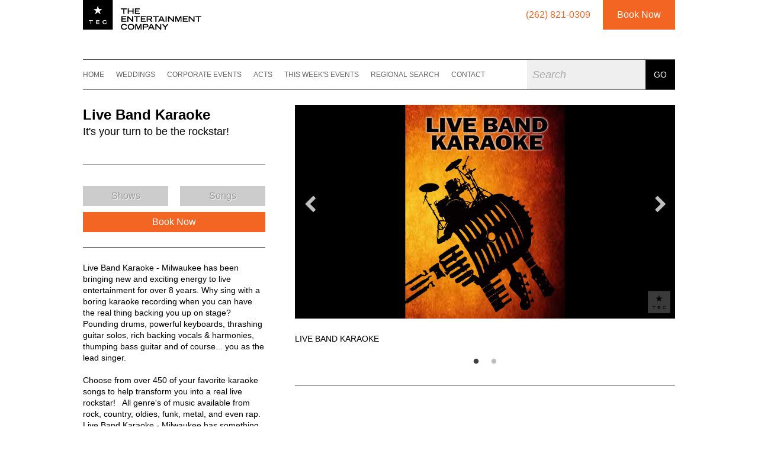

--- FILE ---
content_type: text/html; charset=utf-8
request_url: https://www.bookingourevent.com/acts/act/live-band-karaoke
body_size: 3492
content:
<!DOCTYPE html><!--[if lte IE 8 ]><html dir="ltr" lang="en-US" class="no-js ie ie8 lte9 lte8"><![endif]--><!--[if IE 9 ]><html dir="ltr" lang="en-US" class="no-js ie ie9 lte9"><![endif]--><!--[if !IE]><!--><html dir="ltr" lang="en-US" class="no-js"><!--<![endif]--><head><meta charset="utf-8"><meta http-equiv="X-UA-Compatible" content="IE=edge"><meta name="viewport" content="width=device-width,initial-scale=1"><title>Live Band Karaoke | The Entertainment Company, LLC.</title><meta name="title" content="Live Band Karaoke"><meta name="description" content="Your turn to be the Rock Star!"><meta name="keywords" content="Live Band Karaoke, , Milwaukee, Variety, Karaoke, Wedding, Corporate, Private"><meta name="author" content="The Entertainment Company, LLC."><meta name="google-site-verification" content="xOlgmYfUweGnlIwchzRLEIHVIPn1C1wA_LVRdnLMhLA"><meta name="google-site-verification" content="i0jbluDbe9F3qt0bFqvFG6KfRm4ZWO2AbtsFWBKOxbQ"><link rel="apple-touch-icon" sizes="180x180" href="https://cdn.bookingourevent.com/apple-touch-icon.aede6a3a.png"><link rel="icon" type="image/png" href="https://cdn.bookingourevent.com/favicon-32x32.0e73673e.png" sizes="32x32"><link rel="icon" type="image/png" href="https://cdn.bookingourevent.com/favicon-16x16.3f843b43.png" sizes="16x16"><link rel="manifest" href="/manifest.json"><link rel="mask-icon" href="https://cdn.bookingourevent.com/safari-pinned-tab.2e5a6e3b.svg" color="#25aae1"><meta name="theme-color" content="#ffffff"><meta property="og:title" content="Live Band Karaoke"><meta property="og:description" content="Your turn to be the Rock Star!"><meta property="og:image" content="https://cdn.bookingourevent.com/1ab7b98e-a326-4857-817d-c8e614aaf2cc.jpg"><meta property="og:url" content="https://www.bookingourevent.com/acts/act/live-band-karaoke"><meta property="og:site_name" content="The Entertainment Company"><meta property="og:type" content="website"><meta name="twitter:card" content="summary"><meta name="twitter:title" content="Live Band Karaoke"><meta name="twitter:description" content="Your turn to be the Rock Star!"><meta name="twitter:image" content="https://cdn.bookingourevent.com/1ab7b98e-a326-4857-817d-c8e614aaf2cc.jpg"><meta name="twitter:domain" content="www.theentertain.com"><link rel="stylesheet" href="https://cdnjs.cloudflare.com/ajax/libs/font-awesome/4.4.0/css/font-awesome.min.css"><link rel="stylesheet" href="https://ajax.googleapis.com/ajax/libs/jqueryui/1.10.4/themes/smoothness/jquery-ui.css"><link rel="stylesheet" href="https://cdn.jsdelivr.net/jquery.slick/1.6.0/slick.css"><link rel="stylesheet" href="https://cdn.jsdelivr.net/jquery.slick/1.6.0/slick-theme.css"><link rel="stylesheet" href="https://cdn.bookingourevent.com/styles/public/global.125e6375.css"><meta name="csrf" content="rqKIkgmW-6kpMURnRwcCD3jQCbaptVdiSV3k"><script src="https://cdnjs.cloudflare.com/ajax/libs/modernizr/2.8.3/modernizr.min.js"></script><script src="https://cdnjs.cloudflare.com/ajax/libs/jquery/1.11.3/jquery.min.js"></script><script>window.jQuery || document.write('<script src="/content/js/_libs/jquery/jquery-1.11.3.min.js"><\/script>')</script><script async src="https://www.googletagmanager.com/gtag/js?id=G-M8BKF20ETE"></script><script>(function(i,s,o,g,r,a,m){i['GoogleAnalyticsObject']=r;i[r]=i[r]||function(){
        (i[r].q=i[r].q||[]).push(arguments)},i[r].l=1*new Date();a=s.createElement(o),
      m=s.getElementsByTagName(o)[0];a.async=1;a.src=g;m.parentNode.insertBefore(a,m)
    })(window,document,'script','https://www.google-analytics.com/analytics.js','ga');
      ga('create', 'UA-71890652-1', 'auto');
      ga('send', 'pageview');</script><script>window.dataLayer = window.dataLayer || [];
      function gtag(){dataLayer.push(arguments);}
      gtag('js', new Date());

      gtag('config', 'G-M8BKF20ETE');</script></head><body class="actdetail sub-page" itemscope itemtype="http://schema.org/EntertainmentBusiness"><header class="site-header"><div class="app-bar row"><div class="col no-pad"><h6 class="site-title"><a href="/"><span itemprop="name">TEC - The Entertainment Company</span></a><meta itemprop="image" content="https://cdn.bookingourevent.com/images/logo-black.afdb4d65.png"><img src="https://cdn.bookingourevent.com/images/logo-black.afdb4d65.png" class="print site-logo" alt="TEC - The Entertainment Company"></h6><button type="button" class="btn btn-link nav-toggle show-for-sm" id="nav-toggle" data-toggle="flyout" data-target="#site-nav"><span class="fa fa-bars fa-2x"></span> <span class="assistive-text">Menu</span></button> <span class="print tel-print">(262) 821-0309</span></div></div><div class="nav-overlay"></div><nav class="utility-bar"><h6 class="assistive-text">Utility navigation</h6><div class="row"><div class="col no-pad"><ul class="list-inline"><li><div class="header-tel-container"><a href="tel:2628210309" class="tel btn btn-primary"><span itemprop="telephone">(262) 821-0309</span></a></div></li><li><div class="header-book-now-container"><a href="/contact" class="btn btn-primary">Book Now</a></div></li></ul></div></div></nav><nav class="site-nav" id="site-nav"><div class="row site-nav-row"><div class="col site-nav-col lg-9 no-pad"><h6 class="assistive-text">Main navigation</h6><a href="#content" class="skip-link assistive-text">Skip to content</a> <a href="/" class="site-nav-branding"><span>TEC</span></a> <a class="nav-toggle show-for-sm" href="#"><span class="assistive-text">Hide Nav</span></a><ul class="nav group"><li class="nav-item"><a class="nav-link" href="/">Home</a></li><li class="nav-item"><a class="nav-link" href="/weddings">Weddings</a></li><li class="nav-item"><a class="nav-link" href="/corporate">Corporate Events</a></li><li class="nav-item"><a class="nav-link" href="/acts">Acts</a></li><li class="nav-item"><a class="nav-link" href="/upcoming-events">This Week's Events</a></li><li class="nav-item"><a class="nav-link" href="/region">Regional Search</a></li><li class="nav-item"><a class="nav-link" href="/contact">Contact</a></li></ul><span class="fa fa-search fa-2x"></span></div><div class="col lg-3 search-bar no-pad"><form action="/search" method="POST"><input type="hidden" id="_csrf" name="_csrf" value="rqKIkgmW-6kpMURnRwcCD3jQCbaptVdiSV3k"><label for="search" class="assistive-text">Search</label><input type="search" id="search" name="search" placeholder="Search" maxlength="150"> <button type="submit" class="btn btn-primary">Go</button></form></div></div></nav></header><main class="site-main" id="content"><div id="main-wrapper"><section class="section" itemscope itemtype="http://schema.org/MusicGroup"><div class="section-content row"><div class="col md-8 last act-content right"><header class="section-content row show-for-sm hide-for-md"><div class="col"><h1 class="section-title act-detail-name" itemprop="name">Live Band Karaoke</h1><h3 class="act-slogan">It&#39;s your turn to be the rockstar!</h3></div></header><div class="section-content row act-controls show-for-sm hide-for-md no-print"><div class="col"><h6 class="assistive-text">Live Band Karaoke Menu</h6><div class="row"><div class="col sm-6"><a class="btn btn-disabled btn-shows" href="#upcoming-shows">Shows</a></div><div class="col sm-6"><a class="btn btn-disabled btn-songs" href="#songs">Songs</a></div></div><div class="row"><div class="col"><a class="btn btn-primary btn-book" href="/contact?act=5a57d867fd1ef40004ba50e3">Book Now</a></div></div></div></div><div class="row"><div class="col pod media act-images slider-container slick" id="act-images"><div class="slide row"><div class="slide-container col"><img src="https://cdn.bookingourevent.com/images/blank.32547260.gif" class="image lazy" data-src="https://cdn.bookingourevent.com/01058fc2-9245-42eb-9119-74ba9b28c55c.jpg" alt="Live Band Karaoke"><p class="caption">Live Band Karaoke</p></div></div><div class="slide row"><div class="slide-container col"><img src="https://cdn.bookingourevent.com/images/blank.32547260.gif" class="image lazy" data-src="https://cdn.bookingourevent.com/e3f5be08-17d2-4b8f-9a5a-b498b02a9efb.jpg" alt="Live Band Karaoke"><p class="caption">Live Band Karaoke</p></div></div></div></div><div class="row"><div class="col pod media act-video slider-container slick"><div class="slide row youtube"><div class="slide-container col"><div class="video-container" data-video-id="Gs8MDJ_3fRw" data-videosource="YouTube"><div id="yt_player_Gs8MDJ_3fRw"></div></div><p class="caption">Live Band Karaoke</p></div></div></div></div><input type="hidden" id="youTubeConfigurations" value="[{&quot;videoSource&quot;:&quot;YouTube&quot;,&quot;playerId&quot;:&quot;yt_player_Gs8MDJ_3fRw&quot;,&quot;videoId&quot;:&quot;Gs8MDJ_3fRw&quot;,&quot;videoTitle&quot;:&quot;Live Band Karaoke&quot;,&quot;start&quot;:null}]"> <input type="hidden" id="vimeoConfigurations" value="[]"></div><div class="col md-4 first act-details left"><div class="section-content row show-for-md hide-for-sm no-print"><div class="col"><span class="section-title act-detail-name">Live Band Karaoke</span><p class="act-slogan">It&#39;s your turn to be the rockstar!</p></div></div><div class="section-content row act-controls show-for-md hide-for-sm no-print"><div class="col"><div class="row"><div class="col sm-6"><a class="btn btn-disabled btn-shows" href="#upcoming-shows">Shows</a></div><div class="col sm-6"><a class="btn btn-disabled btn-songs" href="#songs">Songs</a></div></div><div class="row"><div class="col"><a class="btn btn-primary btn-book" href="/contact?act=5a57d867fd1ef40004ba50e3">Book Now</a></div></div></div></div><section class="section-content row"><div class="col"><h6 class="assistive-text">Live Band Karaoke Description</h6><p>Live Band Karaoke - Milwaukee has been bringing new and exciting energy to live entertainment for over 8 years. Why sing with a boring karaoke recording when you can have the real thing backing you up on stage? Pounding drums, powerful keyboards, thrashing guitar solos, rich backing vocals &amp; harmonies, thumping bass guitar and of course... you as the lead singer.<br><br>Choose from over 450 of your favorite karaoke songs to help transform you into a real live rockstar! &nbsp; All genre's of music available from rock, country, oldies, funk, metal, and even rap. Live Band Karaoke - Milwaukee has something for everyone.</p></div></section><div id="upcoming-shows" class="section-content row"><div class="col"><h3 class="subtitle">Upcoming Shows</h3><p>No upcoming shows listed.</p></div></div></div></div></section></div></main><footer class="site-footer" id="footer"><h6 class="assistive-text">Footer</h6><div class="row footer-container"><div class="col col-1 xs-12 sm-6 md-4"><div class="row"><div class="col footer-branding-container"><a href="/" class="footer-branding"><span>TEC - The Entertainment Company</span></a></div></div><div class="row"><div class="col"><div class="footer-tel-container"><a href="tel:2628210309" class="tel btn btn-primary">(262) 821-0309</a></div><div itemprop="address" class="assistive-text" itemscope itemtype="http://schema.org/PostalAddress">P.O. Box <span itemprop="postOfficeBoxNumber">342</span><br><span itemprop="addressLocality">Menomonee Falls</span>, <span itemprop="addressRegion">WI</span> <span itemprop="postalCode">53052</span></div></div></div><div class="row"><div class="col"><div class="footer-book-now-container"><a href="/contact" class="btn btn-primary">Book Your Act Now</a></div></div></div></div><div class="col col-2 xs-12 sm-6 md-2"><nav class="footer-nav"><h6 class="assistive-text">Footer navigation</h6><ul class="list-unstyled"><li><a class="footer-link" href="/">Home</a></li><li><a class="footer-link" href="/weddings">Weddings</a></li><li><a class="footer-link" href="/corporate">Corporate Events</a></li><li><a class="footer-link" href="/acts">Acts</a></li><li><a class="footer-link" href="/upcoming-events">This Week's Events</a></li><li><a class="footer-link" href="/region">Regional Search</a></li><li><a class="footer-link" href="/contact">Contact</a></li></ul></nav></div><div class="col col-3 xs-12 sm-6 md-2"><nav class="footer-sub-nav"><a class="footer-link" href="/acts/genre"><h6 class="sub-nav-title">Top Genres</h6></a><ul class="list-unstyled"><li><a class="footer-link" href="/acts/genre/rock-pop">Rock &amp; Pop</a></li><li><a class="footer-link" href="/acts/genre/classic-rock">Classic Rock</a></li><li><a class="footer-link" href="/acts/genre/corporate">Corporate</a></li><li><a class="footer-link" href="/acts/genre/acoustic">Acoustic</a></li><li><a class="footer-link" href="/acts/genre/80s">80s</a></li><li><a class="footer-link" href="/acts/genre/90s">90s</a></li><li><a class="footer-link" href="/acts/genre/country">Country</a></li><li><a class="footer-link" href="/acts/genre/top-40">Top 40</a></li><li><a class="footer-link" href="/acts/genre/wedding-bands">Wedding Bands</a></li></ul></nav></div><div class="col col-4 xs-12 sm-6 md-4"><div class="row"><div class="col"><nav class="social-nav"><h6 class="assistive-text">Footer social navigation</h6><ul class="list-inline"><li><a href="https://www.facebook.com/tecbands" class="icon icon-facebook" target="_blank"><span class="fa fa-facebook"></span><span class="assistive-text">TEC on Facebook</span></a></li><li><a href="https://twitter.com/theentertainco" class="icon icon-twitter" target="_blank"><span class="fa fa-twitter"></span><span class="assistive-text">TEC on Twitter</span></a></li></ul></nav></div></div><div class="row"><div class="col"><nav class="utility-nav"><h6 class="assistive-text">Footer utility navigation</h6><ul class="list-unstyled"><li><a class="footer-link" href="/terms-of-use">Terms of Use</a></li><li><a class="footer-link" href="/privacy-policy">Privacy Policy</a></li><li><a class="footer-link" href="/site-map">Site Map</a></li><li><a class="footer-link" href="/login">Act Login</a></li></ul></nav></div></div><div class="row"><div class="col"><small class="copyright">All Media and Content © 2026 The Entertainment Company, LLC.</small></div></div></div></div></footer><script src="https://cdnjs.cloudflare.com/ajax/libs/jquery-validate/1.15.0/jquery.validate.min.js"></script><script src="https://cdn.jsdelivr.net/jquery.slick/1.6.0/slick.min.js"></script><script src="https://cdn.bookingourevent.com/js/libs/jquery.unveil/jquery.unveil-1.0-min.c294eda8.js"></script><script src="https://cdn.bookingourevent.com/js/libs/jquery.maskedinput/jquery.maskedinput-1.4.1.min.a1898a7a.js"></script><script src="https://cdnjs.cloudflare.com/ajax/libs/jquery.devbridge-autocomplete/1.2.24/jquery.autocomplete.min.js"></script><script src="https://cdn.bookingourevent.com/js/libs/jquery.growl/jquery.growl.f5c684f3.js"></script><script src="https://cdn.bookingourevent.com/js/public/global.ac28b42d.js"></script><script src="https://cdnjs.cloudflare.com/ajax/libs/fastclick/1.0.3/fastclick.min.js"></script><script src="/js/libs/readmore/readmore.2.2.0.min.js"></script><script src="https://www.youtube.com/iframe_api"></script><script src="https://cdn.bookingourevent.com/js/public/home/act-detail.14eac780.js"></script></body></html>

--- FILE ---
content_type: text/css; charset=UTF-8
request_url: https://cdn.bookingourevent.com/styles/public/global.125e6375.css
body_size: 11088
content:
/*! normalize.css v3.0.2 | MIT License | git.io/normalize */pre,textarea{overflow:auto}.col,.form-group,.icon,.row,[class^=caret],sub,sup{position:relative}.clear,.clearfix:after,.group:after,.row:after{clear:both}:focus,a:active,a:hover{outline:0}html{font-family:sans-serif;-ms-text-size-adjust:100%;-webkit-text-size-adjust:100%}body{margin:0}article,aside,details,figcaption,figure,footer,header,hgroup,main,menu,nav,section,summary{display:block}audio,canvas,progress,video{display:inline-block;vertical-align:baseline}audio:not([controls]){display:none;height:0}[hidden],template{display:none}abbr[title]{border-bottom:1px dotted}b,optgroup,strong{font-weight:700}dfn{font-style:italic}mark{background:#ff0;color:#000}sub,sup{font-size:75%;line-height:0;vertical-align:baseline}sup{top:-.5em}sub{bottom:-.25em}img,legend{border:0}svg:not(:root){overflow:hidden}figure{margin:1em 40px}hr{height:0}code,kbd,pre,samp{font-family:monospace,monospace;font-size:1em}button,input,optgroup,select,textarea{color:inherit;font:inherit;margin:0}.h1,.h2,.h3,.h4,.h5,.h6,body,h1,h2,h3,h4,h5,h6{font-family:HelveticaNeueLT-Light,Helvetica,Arial,sans-serif}button{overflow:visible}button,select{text-transform:none}.search-bar .btn,.site-nav .nav-item,.uppercase{text-transform:uppercase}button,html input[type=button],input[type=reset],input[type=submit]{-webkit-appearance:button;cursor:pointer}button[disabled],html input[disabled]{cursor:default}button::-moz-focus-inner,input::-moz-focus-inner{border:0;padding:0}input{line-height:normal}input[type=checkbox],input[type=radio]{box-sizing:border-box;padding:0}input[type=number]::-webkit-inner-spin-button,input[type=number]::-webkit-outer-spin-button{height:auto}input[type=search]::-webkit-search-cancel-button,input[type=search]::-webkit-search-decoration{-webkit-appearance:none}textarea{min-height:10em}td,th{padding:0}*,:after,:before{-moz-box-sizing:border-box;-webkit-box-sizing:border-box;box-sizing:border-box}.clearfix:after,.clearfix:before,.group:after,.group:before,.row:after,.row:before{content:' ';display:table}.row{max-width:1200px;min-width:280px;margin-right:auto;margin-left:auto}.row .row{max-width:none;min-width:0;margin-right:-10px;margin-left:-10px}.col{float:left;width:100%;padding:0 10px}.col.last,.right{float:right}.col.no-pad{padding:0!important}@media only screen{.sm-12{width:100%}.sm-11{width:91.666667%}.sm-10{width:83.333333%}.sm-9{width:75%}.sm-8{width:66.666667%}.sm-7{width:58.333333%}.sm-6{width:50%}.sm-5{width:41.666667%}.sm-4{width:33.333333%}.sm-3{width:25%}.sm-2{width:16.666667%}.sm-1{width:8.333333%}.show-for-xs{display:none!important}}@media only screen and (min-width:768px){.md-12{width:100%}.md-11{width:91.666667%}.md-10{width:83.333333%}.md-9{width:75%}.md-8{width:66.666667%}.md-7{width:58.333333%}.md-6{width:50%}.md-5{width:41.666667%}.md-4{width:33.333333%}.md-3{width:25%}.md-2{width:16.666667%}.md-1{width:8.333333%}.show-for-md,.show-for-sm{display:none!important}.show-for-lg{display:inherit!important}}@media only screen and (min-width:1024px){.lg-12{width:100%}.lg-11{width:91.666667%}.lg-10{width:83.333333%}.lg-9{width:75%}.lg-8{width:66.666667%}.lg-7{width:58.333333%}.lg-6{width:50%}.lg-5{width:41.666667%}.lg-4{width:33.333333%}.lg-3{width:25%}.lg-2{width:16.666667%}.lg-1{width:8.333333%}.show-for-sm{display:none!important}.show-for-lg,.show-for-md{display:inherit!important}}@media only screen and (min-width:768px) and (max-width:1023px){.hide-for-md,.show-for-lg,.show-for-sm{display:none!important}.show-for-md{display:inherit!important}}@media only screen and (max-width:767px){.hide-for-sm,.show-for-lg,.show-for-md{display:none!important}.show-for-sm{display:inherit!important}body,html{overflow-x:hidden}}@media only screen and (max-width:479px){.show-for-xs{display:inherit!important}.hide-for-xs{display:none!important}.xs-12{width:100%}.xs-11{width:91.666667%}.xs-10{width:83.333333%}.xs-9{width:75%}.xs-8{width:66.666667%}.xs-7{width:58.333333%}.xs-6{width:50%}.xs-5{width:41.666667%}.xs-4{width:33.333333%}.xs-3{width:25%}.xs-2{width:16.666667%}.xs-1{width:8.333333%}}.ie8 .show-for-md,.ie8 .show-for-sm{display:none!important}.ie8 .sm-12{width:100%}.ie8 .sm-11{width:91.666667%}.ie8 .sm-10{width:83.333333%}.ie8 .sm-9{width:75%}.ie8 .sm-8{width:66.666667%}.ie8 .sm-7{width:58.333333%}.ie8 .sm-6{width:50%}.ie8 .sm-5{width:41.666667%}.ie8 .sm-4{width:33.333333%}.ie8 .sm-3{width:25%}.ie8 .sm-2{width:16.666667%}.ie8 .sm-1{width:8.333333%}.ie8 .md-12{width:100%}.ie8 .md-11{width:91.666667%}.ie8 .md-10{width:83.333333%}.ie8 .md-9{width:75%}.ie8 .md-8{width:66.666667%}.ie8 .md-7{width:58.333333%}.ie8 .md-6{width:50%}.ie8 .md-5{width:41.666667%}.ie8 .md-4{width:33.333333%}.ie8 .md-3{width:25%}.ie8 .md-2{width:16.666667%}.ie8 .md-1{width:8.333333%}.btn-block,.ie8 .lg-12{width:100%}.ie8 .lg-11{width:91.666667%}.ie8 .lg-10{width:83.333333%}.ie8 .lg-9{width:75%}.ie8 .lg-8{width:66.666667%}.ie8 .lg-7{width:58.333333%}.ie8 .lg-6{width:50%}.ie8 .lg-5{width:41.666667%}.ie8 .lg-4{width:33.333333%}.ie8 .lg-3{width:25%}.ie8 .lg-2{width:16.666667%}.ie8 .lg-1{width:8.333333%}embed,img,object,video{max-width:100%}@media print{.show-for-md,.show-for-sm{display:none!important}.sm-12{width:100%}.sm-11{width:91.666667%}.sm-10{width:83.333333%}.sm-9{width:75%}.sm-8{width:66.666667%}.sm-7{width:58.333333%}.sm-6{width:50%}.sm-5{width:41.666667%}.sm-4{width:33.333333%}.sm-3{width:25%}.sm-2{width:16.666667%}.sm-1{width:8.333333%}.md-12{width:100%}.md-11{width:91.666667%}.md-10{width:83.333333%}.md-9{width:75%}.md-8{width:66.666667%}.md-7{width:58.333333%}.md-6{width:50%}.md-5{width:41.666667%}.md-4{width:33.333333%}.md-3{width:25%}.md-2{width:16.666667%}.md-1{width:8.333333%}.lg-12{width:100%}.lg-11{width:91.666667%}.lg-10{width:83.333333%}.lg-9{width:75%}.lg-8{width:66.666667%}.lg-7{width:58.333333%}.lg-6{width:50%}.lg-5{width:41.666667%}.lg-4{width:33.333333%}.lg-3{width:25%}.lg-2{width:16.666667%}.lg-1{width:8.333333%}*{background:0 0!important;color:#000!important;text-shadow:none!important}embed,nav,object,video{display:none!important}blockquote,img,pre{page-break-inside:avoid}}.align-left{text-align:left}.align-right{text-align:right}.align-center{text-align:center}.char-limiter label,.left{float:left}.clear-left{clear:left}.clear-right{clear:right}.reduced,ul.resp-tabs-list{margin-bottom:0}.assistive-text{position:absolute;top:0;left:0;margin:0;padding:0;clip:rect(1px 1px 1px 1px);clip:rect(1px,1px,1px,1px)}.hide{display:none}@media screen{.print{display:none!important}}@media print{.btn,.icon,.no-print,button,input[type=submit]{display:none!important}@page{margin:1cm}}.block,.line,.p{display:block}.no-mobile [href^="tel:"],.no-mobile [href^="sms:"]{text-decoration:none;color:inherit;cursor:inherit}.no-mobile [href^="tel:"]:hover,.no-mobile [href^="sms:"]:hover{color:inherit}html{cursor:default}body{font-size:14px;line-height:1.4;font-weight:400;color:#000;background:#fff}@media only screen and (max-width:767px){.nav-visible body,html.nav-visible{overflow:hidden}}a{background-color:transparent;color:#f26522}a:hover{color:#bc440b}.h1,.h2,.h3,.h4,.h5,.h6,h1,h2,h3,h4,h5,h6{line-height:1.2;font-weight:inherit;color:#000;margin:0}.h1,h1{font-size:36px}.h2,h2{font-size:24px}.h3,.h4,h3,h4{font-size:18px}.h5,h5{font-size:14px}.h6,h6{font-size:12px}.p,p{margin:0 0 1em}.p{font-family:inherit;font-size:inherit;line-height:inherit;font-weight:inherit;color:inherit}.sm,.small,small{font-size:12px}.large,.lg{font-size:18px}.wg,.word-group{display:inline-block}.nowrap{white-space:nowrap}.btn,button,input[type=submit]{display:inline-block;text-align:center;cursor:pointer;text-decoration:none;line-height:normal;min-width:100px;background-color:#ccc;font-size:16px;font-weight:400;padding:.5em 1.5em;border:none;transition:color 150ms,background-color 150ms;-webkit-tap-highlight-color:transparent;-moz-user-select:none;-webkit-user-select:none;-ms-user-select:none;user-select:none}.error,.form-validation-error,.success,.validation-summary-errors,legend{font-weight:700}.btn:hover,button:hover,input[type=submit]:hover{background:#b3b3b3}.btn:focus,button:focus,input[type=submit]:focus{background:#a6a6a6}.btn:active,button:active,input[type=submit]:active{background:#999}.btn::-moz-focus-inner,button::-moz-focus-inner,input[type=submit]::-moz-focus-inner{border:none}.btn-primary{color:#fff;background:#f26522}.btn-primary:hover{background:#d54d0d;color:#fff}.btn-primary:focus{background:#bc440b}.btn-primary:active{background:#a43b0a}.btn-info{color:#f26522;background:#fff}.btn-info:active,.btn-info:focus,.btn-info:hover{background:#f26522}.btn-info:hover{color:#fff}.btn-success{color:#fff;background:#090}.btn-success:hover{background:#060;color:#fff}.btn-success:focus{background:#004d00}.btn-success:active{background:#030}.btn-warning{color:#fff;background:#f0ad4e}.btn-warning:hover{background:#ec971f;color:#fff}.btn-warning:focus{background:#df8a13}.btn-warning:active{background:#c77c11}.btn-danger{color:#fff;background:#c00}.btn-danger:hover{background:#900;color:#fff}.btn-danger:focus{background:maroon}.btn-danger:active{background:#600}.btn-outline{background-color:transparent;color:#f26522;border:1px solid #f26522}.btn-outline:hover{background-color:rgba(0,0,0,.1)}.btn-outline:focus{background-color:rgba(0,0,0,.15)}.btn-outline:active{background-color:rgba(0,0,0,.2)}.btn-link{background:0 0;border:none;text-decoration:underline;color:#f26522}.btn-link:active,.btn-link:focus,.btn-link:hover{background:0 0;color:#bc440b}.btn-disabled,.btn.disabled,.btn[disabled]{color:#999!important;background:#ccc!important;text-shadow:1px 1px 1px #fff;cursor:not-allowed!important}.btn-lg{font-size:20px}.btn-sm,.btn-xs{font-size:14px}.btn-xs{min-width:60px;padding:10px}.btn-block{display:block}.icon,.list-inline li,[class^=caret],ul.unstyled{display:inline-block}@media only screen and (max-width:479px){.btn-submit{width:100%}}.body-book-now-container{text-align:center}[class^=caret]{width:0;height:0;border-style:solid;border-color:transparent;margin-left:7px}.caret-up{border-width:0 4px 6px;border-bottom-color:inherit}.caret-right{border-width:4px 0 4px 6px;border-left-color:inherit}.caret-down{top:-1px;border-width:6px 4px 0;border-top-color:inherit}.caret-left{border-width:6px 4px 6px 0;border-right-color:inherit;margin-left:0;margin-right:5px}dl,ol,ul{margin:0 0 1em}li{margin:0 0 .25em}.breadcrumb ol,.list-inline,.list-unstyled,.nav,.nav-submenu,ul.resp-tabs-list{padding-left:0;list-style:none}.list-inline li{margin:0 10px 0 0}.list-inline li:last-child,.list-inline.piped li{margin-right:0}.list-inline.piped li:after{content:'\007c';margin:0 7px 0 10px}fieldset,ul.unstyled li,ul.unstyled p{margin:0}.list-inline.piped li:last-child:after{content:none}ul.unstyled{margin-bottom:0;padding:0;list-style-type:none;width:90%}@media print{button,form,input,label,select,textarea{display:none!important}form#form{display:block!important}}button,input[type=range],input[type=submit],input[type=checkbox],input[type=radio],label{cursor:pointer}.error,.form-validation-error,.validation-summary-errors{color:#c00!important}.success{color:#090!important}fieldset{padding:0;border:none}legend{padding:.5em 0}.form-group{margin-bottom:1em}.form-group legend{font-weight:inherit;padding:0}.form-group label{display:block}.char-counter,.form-control-feedback,.validation-summary-valid{display:none}@media only screen and (min-width:480px){.form-group-date{max-width:180px}}.form-group-cc .cc-icon{position:absolute;right:15px;top:23px;z-index:10}.form-actions{position:relative;margin-bottom:1em}input[type=text],input[type=password],input[type=date],input[type=datetime],input[type=datetime-local],input[type=month],input[type=week],input[type=email],input[type=tel],input[type=time],input[type=url],input[type=number],input[type=search],select,textarea{width:100%;font-size:inherit;background:#fff;padding:0 .5em;height:2.3125em;border:1px solid #aaa;border-radius:0;-moz-transition:background 150ms,border 150ms,box-shadow 150ms;-webkit-transition:background 150ms,border 150ms,box-shadow 150ms;transition:background 150ms,border 150ms,box-shadow 150ms}input[type=text]:focus,input[type=password]:focus,input[type=date]:focus,input[type=datetime]:focus,input[type=datetime-local]:focus,input[type=month]:focus,input[type=week]:focus,input[type=email]:focus,input[type=tel]:focus,input[type=time]:focus,input[type=url]:focus,input[type=number]:focus,input[type=search]:focus,select:focus,textarea:focus{background:#fff;box-shadow:0 0 3px #25aae1;border-color:#25aae1}input[type=search]{-webkit-appearance:none}select{padding-right:0}select[multiple]{height:auto}input[disabled],input[readonly],select[disabled],select[readonly],textarea[disabled],textarea[readonly]{background:#efefef;color:#999;border-color:#aaa;cursor:not-allowed!important}.checkbox,.radio{position:relative;min-height:15px;padding:5px 0 5px 20px}.checkbox input,.radio input{position:absolute;top:.5em;left:0}::-webkit-input-placeholder{color:#aaa;font-style:italic}::-moz-placeholder{color:#aaa;font-style:italic}:-ms-input-placeholder{color:#aaa;font-style:italic}.form-group.has-error input,input.input-validation-error,select.input-validation-error,textarea.input-validation-error{border-color:#c00!important;background-color:#fee}.form-group.has-error input:focus,input.input-validation-error:focus,select.input-validation-error:focus,textarea.input-validation-error:focus{box-shadow:0 0 3px maroon;background-color:#fff}input[type=text].datepicker{width:80%;width:-webkit-calc(100% - 25px);width:calc(100% - 25px);vertical-align:middle}.datepicker-trigger{font-size:150%;vertical-align:middle;cursor:pointer}.datepicker-trigger:hover{color:#f26522}.char-limiter textarea{clear:both}.validation-summary-errors{margin-top:1em}.field-validation-error,.validation-block{position:absolute;left:60%;bottom:66%;bottom:-webkit-calc(100% - 16px);bottom:calc(100% - 16px);z-index:3;display:block;min-width:120px;padding:.5em .75em;background-color:#fff;border:1px solid #aaa;line-height:1.2;font-size:12px;font-weight:700;color:#c00}.field-validation-error:after,.field-validation-error:before,.validation-block:after,.validation-block:before{content:'';position:absolute;width:0;height:0;border:7px solid transparent;border-bottom-width:0}.field-validation-error:after,.validation-block:after{bottom:-7px;left:10px;border-top-color:#aaa}.field-validation-error:before,.validation-block:before{bottom:-6px;left:10px;z-index:2;border-top-color:#fff}@media only screen and (max-width:1200px){.field-validation-error,.validation-block{position:relative;top:auto;left:auto;max-width:none;width:100%;padding:.75em 0 0;border:none;border-radius:0;background:0 0;white-space:normal}.field-validation-error:after,.field-validation-error:before,.validation-block:after,.validation-block:before{display:none!important}}.form-validation-error{position:relative;border:1px solid #c00;padding:.75em;margin:1em 0;line-height:1.1}.form-validation-error p{display:inline-block;margin:0;padding-left:40px;vertical-align:middle}.form-validation-error .fa-exclamation-circle{position:absolute;top:50%;left:.5em;margin-top:-12px;text-align:center;vertical-align:middle}.progress{background-color:#fff;border-radius:4px;box-shadow:0 1px 2px rgba(0,0,0,.1) inset;height:20px;overflow:hidden;margin:26px 0 0}@media only screen and (max-width:479px){.progress{margin:0 0 15px}}.progress .progress-bar{background-color:#428bca;box-shadow:0 -1px 0 rgba(0,0,0,.15) inset;color:#fff;float:left;font-size:12px;height:100%;text-align:center;transition:width .6s ease 0s;width:0}.progress .progress-bar-success{background-color:#090}.progress .progress-bar-info{background-color:#000}.progress .progress-bar-warning{background-color:#f0ad4e}.progress .progress-bar-danger{background-color:#c00}#postalCode-error{min-width:inherit}table{border-collapse:collapse;border-spacing:0;width:100%}.table-group{margin-bottom:-20px}.table{background:#fff;margin-bottom:20px}.table:last-child{margin-bottom:0}.table td,.table th{padding:10px;border:1px solid #fff}.table th{text-align:center;font-weight:400;background:#fff;color:#58595b}.table-striped tr:nth-child(even){background:#efefef}.table-wrapper{overflow-x:auto;overflow-y:hidden;width:100%;margin-bottom:20px}.table-wrapper .table{margin-bottom:0}@media screen{.table-wrapper .table{min-width:600px}}.panel-group{margin-bottom:-20px}.panel{padding:14px;margin-bottom:20px;color:#000;background-color:#f5f5f5;border:1px solid #efefef}.panel.reduced,ul.panel.resp-tabs-list{margin-bottom:0}.panel-header{margin:0 -14px;padding:0 14px 10px;border-bottom:1px solid #efefef}.panel-title{margin-bottom:0}.panel-content{margin:0 -14px -14px;padding:14px;background-color:#fff}.panel-primary{color:#fff;background-color:#f26522;border-color:#f26522}.panel-primary .panel-header{border-bottom-color:#f26522}.panel-primary .panel-title{color:inherit}.panel-primary .panel-content{color:#000}.video-thumb{display:block;border:1px solid #ccc}.video-thumb img{display:block;width:100%}video{height:auto}.video-container{position:relative;height:0;padding-bottom:56.25%;overflow:hidden}.video-container embed,.video-container iframe,.video-container object{position:absolute;top:0;left:0;width:100%;height:100%;border:none}[data-tooltip]{color:inherit;cursor:pointer}[data-tooltip]:hover{color:#f26522}.tooltip-trigger-icon{font-size:120%}.tooltip{position:absolute;z-index:9999;padding:1em;width:100%;max-width:240px;background:#000;background:rgba(0,0,0,.8);color:#fff}.tooltip:after{content:'';position:absolute;top:100%;left:50%;border:7px solid transparent;border-top-color:#000;border-top-color:rgba(0,0,0,.8);margin-left:-7px}.tooltip-left:after{left:1em;margin-left:0}.tooltip-right:after{right:1em;left:auto;margin-left:0}.site-header{position:relative;z-index:99999}@media only screen and (min-width:768px) and (max-width:1023px){.sticky .site-header{padding:0 0 25px}}@media only screen and (max-width:1200px){.app-bar{max-width:1000px}}@media only screen and (max-width:767px){.site-header{padding:0}.app-bar{z-index:1;padding:.5em 0;background-color:#fff}}.app-bar .btn{position:absolute;top:-4px;z-index:4;min-width:0;width:50px;height:50px;padding:0;text-align:center;color:inherit}.app-bar .nav-toggle{left:0}.site-title{position:absolute;z-index:5;width:397px;margin-bottom:0;margin-left:100px}@media only screen and (min-width:768px) and (max-width:1200px){.site-title{margin:0 auto;float:left}}@media only screen and (max-width:767px){.site-title{position:relative;float:none;margin-left:75px}}@media only screen and (max-width:599px){.site-title{margin:0 auto 25px}}.nav,.nav .nav-item,.nav-submenu .nav-submenu-item{margin-bottom:0}.site-title a{display:block;height:100px;background:url(/images/logo-black.afdb4d65.png) center no-repeat;background-size:100% auto;text-indent:-999em}@media (-webkit-min-device-pixel-ratio:1.4),(min-resolution:192dpi){.site-title a{background-image:url(/images/logo-black@2x.3c31d7a6.png)}}@media only screen and (max-width:1023px){.site-title{width:200px}.site-title a{height:50px}}@media only screen and (max-width:767px){.site-title a{background-size:cover}}@media only screen and (min-width:768px){.fwc .site-title a{background:url(/images/logo-white.bacf3130.png) center no-repeat;background-size:100% auto}}@media only screen and (min-width:768px) and (-webkit-min-device-pixel-ratio:1.4),only screen and (min-width:768px) and (min-resolution:192dpi){.fwc .site-title a{background-image:url(/images/logo-white@2x.41c449d2.png)}}.nav .nav-item{position:relative}.nav .nav-item.active .nav-submenu{top:50px;display:block!important;opacity:1;visibility:visible;transition-delay:150ms}@media only screen and (max-width:767px){.nav .nav-item.active .nav-submenu{top:0}}.nav .nav-item.current .nav-link{color:#f26522}.nav .nav-item.current .nav-link .caret-down{border-top-color:#f26522}.nav .nav-link{display:block;text-decoration:none;color:#666;padding:15px;font-weight:500}.section-subtitle,.section-title{font-weight:700}.nav .nav-link:hover{color:#f26522}.nav-submenu{position:absolute;top:50px;left:0;z-index:99;background-color:#fff;min-width:200px;border:1px solid #efefef;opacity:0;visibility:hidden;transition:top 150ms,opacity 150ms,visibility 150ms}@media only screen and (max-width:767px){.nav-submenu{position:relative;top:0;z-index:1;display:none;border:none}}.nav-submenu .nav-submenu-link{display:block;text-decoration:none;color:inherit;text-align:left;padding:15px}.nav-submenu .nav-submenu-link:hover{color:#f26522}.site-nav{position:relative;left:0;right:0;margin:100px auto 0;max-width:1000px}@media only screen and (max-width:767px){.nav-submenu .nav-submenu-link{padding-left:25px}.site-nav{position:fixed;top:0;right:auto;bottom:0;left:-280px;z-index:999;width:280px;background-color:#fff;overflow:auto;-webkit-transition:-webkit-transform .3s;transition:transform .3s;margin:0!important}.nav-visible .site-nav{-webkit-transform:translateX(280px);transform:translateX(280px);overflow-x:hidden}}.site-nav .nav{position:relative;z-index:1}.site-nav .nav-item{float:left;font-size:12px}.site-nav .nav-link{text-align:center;padding:17px 20px 17px 0}@media only screen and (max-width:767px){.site-nav .nav-item{float:none}.site-nav .nav-link{text-align:left;padding-left:20px;font-size:16px}}.site-nav .nav-toggle{color:inherit;text-decoration:none;font-size:30px;line-height:40px;height:45px;padding:0 15px}.site-nav .nav-toggle:before{content:'\00D7'}@media only screen and (min-width:768px){.site-nav .site-nav-row{border:1px solid #58595b;border-width:1px 0}}@media only screen and (min-width:768px) and (max-width:1023px){.site-nav .site-nav-row{border-width:1px 0 0}}.sticky .site-nav .site-nav-row{border:none;padding-bottom:1px;max-width:1000px}.site-nav .site-nav-row .site-nav-col .fa-search{display:none;font-size:1.5em;color:#999}.sticky .site-nav .site-nav-row .site-nav-col .nav{margin-left:75px}.search-visible .sticky .site-nav .site-nav-row .site-nav-col .nav{margin-left:0}@media only screen and (min-width:768px) and (max-width:1023px){.site-nav .site-nav-row .site-nav-col .nav{display:inline-block}.site-nav .site-nav-row .site-nav-col{height:50px;-webkit-transition:.3s ease-out;transition:.3s ease-out;border-bottom:1px solid #58595b}.search-visible .site-nav .site-nav-row .site-nav-col{-webkit-transform:translateX(-90%);transform:translateX(-90%)}.search-visible .site-nav .site-nav-row .site-nav-col .fa-search{left:0}.sticky .site-nav .site-nav-row .site-nav-col{border-bottom:none}}@media only screen and (max-width:1023px){.site-nav .site-nav-row .site-nav-col{background-color:#fff;padding:0 25px!important}.sticky .site-nav .site-nav-row .site-nav-col{padding:0!important}}.site-nav .site-nav-row .site-nav-col .site-nav-branding{width:50px;height:50px;text-indent:-999em;background:url(/images/logo-secondary-black.443cedb4.png) center no-repeat;background-size:cover;opacity:0;float:left;margin-right:25px;left:-50px;position:absolute;z-index:22}.site-nav .site-nav-row .site-nav-col .site-nav-branding .no-mobile{-webkit-transition:opacity .3s,left .3s;transition:opacity .3s,left .3s;-webkit-transition-delay:.5s;transition-delay:.5s}.sticky .site-nav .site-nav-row .site-nav-col .site-nav-branding{left:0;opacity:1}@media only screen and (min-width:768px){.sticky .site-nav .site-nav-row .site-nav-col .nav{margin-top:50px;margin-left:25px}.sticky .site-nav .site-nav-row .site-nav-col .site-nav-branding{width:200px;background:url(/images/logo-black.afdb4d65.png) center no-repeat;background-size:cover}}.sticky .site-nav{position:fixed;top:0!important;margin-top:0!important;z-index:5;background-color:#fff;max-width:inherit}.site-footer .footer-container,.utility-bar .row{max-width:1000px}.nav-overlay{position:fixed;top:0;right:0;bottom:0;left:0;z-index:998;visibility:hidden;opacity:0;background-color:#000;-webkit-transition:all .3s;transition:all .3s}.utility-bar{position:absolute;z-index:4;width:100%;text-align:right;font-size:12px;margin:0 auto}@media only screen and (max-width:767px){.site-nav .site-nav-row .site-nav-col{padding:0!important}.nav-visible .nav-overlay{visibility:visible;opacity:.8}.utility-bar{top:0;width:55%;right:0}}@media only screen and (max-width:599px){.utility-bar{width:100%;position:relative;text-align:center;right:inherit}}.utility-bar ul{margin-bottom:0}.utility-bar ul li{margin-right:0}@media only screen and (min-width:768px){.sticky .utility-bar .header-book-now-container{top:50px;position:relative}}.utility-bar .header-book-now-container .btn{padding:1em 1.5em}.utility-bar .header-tel-container{right:0;margin-right:-3px;z-index:4;top:25px}@media only screen and (min-width:768px){.sticky .utility-bar .header-tel-container{top:50px;position:relative}}@media only screen and (max-width:767px){.utility-bar ul{margin-bottom:25px}.utility-bar .header-book-now-container{margin-top:0}.utility-bar .header-tel-container{position:relative;margin:0 auto;float:none;top:0}}@media only screen and (max-width:479px){.utility-bar .header-tel-container{margin-top:0}}.utility-bar .header-tel-container .btn{background-color:#fff;color:#f26522;text-decoration:none;padding:1em 1.5em;cursor:pointer}.sticky .utility-bar{margin-top:-150px;top:-50px}@media only screen and (min-width:768px){.sticky .utility-bar{position:fixed;margin-top:50px;top:-100px;text-align:center;z-index:6}.sticky .utility-bar .col{text-align:right}}.search-bar{position:relative;top:0;left:0;height:50px}@media only screen and (min-width:768px) and (max-width:1023px){.sticky .utility-bar{width:45%;right:0}.search-bar{margin-top:25px;padding-right:50px!important}.sticky .search-bar{margin-top:50px}}.search-bar form{position:relative;text-align:right}@media only screen and (max-width:767px){.search-bar{top:8px;background-color:#fff;padding:0 10px!important;-webkit-transition:-webkit-transform .3s;transition:transform .3s}.search-bar form{margin:.5em 0;text-align:left}.search-bar input{width:100%}}.search-bar input{padding-right:50px;font-size:18px}@media only screen and (min-width:768px) and (max-width:1023px){.search-bar form{position:relative;-webkit-transition:.3s ease-out;transition:.3s ease-out}.search-visible .search-bar form{-webkit-transform:translateX(-10%);transform:translateX(-10%);z-index:2}.search-bar form .btn{background-color:#000!important;height:50px;color:#fff}.search-bar form .btn:hover{color:#b3b3b3}.search-bar input{border-width:0}.search-bar input:focus{background-color:#efefef}}@media only screen and (min-width:768px){.sticky .search-bar{width:100%}.search-bar input{height:50px;background-color:#efefef}.sticky .search-bar input{width:100%}}@media only screen and (max-width:1023px){.search-bar input{margin:0 auto;display:block;font-size:18px}}.search-bar .btn{position:absolute;top:0;right:0;height:100%;min-width:0;width:50px;padding:0;border:none}@media only screen and (min-width:768px){.search-bar .btn{font-size:1em;color:#999;width:50px}.search-bar .btn:hover{color:gray}}@media only screen and (min-width:1024px){.search-bar input{border:none}.search-bar .btn{background-color:#000!important;color:#fff}.search-bar .btn:hover{color:#b3b3b3}}@media only screen and (max-width:767px){.search-bar .btn{width:100%;position:relative;height:50px;margin-top:10px;color:#fff}.search-bar .btn .fa-search{display:none}.search-bar .btn .assistive-text{position:relative;clip:auto}.autocomplete-suggestions{display:none!important}}.autocomplete-suggestions{height:100%!important;max-height:400px!important;overflow-y:scroll!important;border-bottom:1px dashed #f26522}@media only screen and (min-width:1024px){.autocomplete-suggestions:not(.fwc),.sticky .autocomplete-suggestions.fwc{position:fixed!important;top:151px!important}}@media only screen and (min-width:768px) and (max-width:1023px){.search-bar .btn{margin-right:-50px}.autocomplete-suggestions:not(.fwc),.sticky .autocomplete-suggestions.fwc{position:fixed!important;top:151px!important}}.autocomplete-suggestions .autocomplete-suggestion{padding:1em;background-color:rgba(221,221,221,.95);border-top:1px solid #999}.autocomplete-suggestions .autocomplete-selected{background-color:rgba(242,101,34,.9);color:#fff}.site-footer{padding:25px 0;margin-top:25px;background-color:#f5f5f5}.site-footer .footer-book-now-container,.site-footer .footer-container .footer-branding-container,.site-footer .footer-tel-container{padding-bottom:25px}.site-footer .footer-container .footer-branding{width:200px;background:url(/images/logo-black.afdb4d65.png) center no-repeat;background-size:cover;height:50px;text-indent:-999em;display:inline-block}.fwc-rotator .slick-next.slick-arrow,.fwc-rotator .slick-prev.slick-arrow,.sub-categories-carousel .slick-next.slick-arrow,.sub-categories-carousel .slick-prev.slick-arrow{height:inherit}.no-mobile .site-footer .footer-tel-container .btn{background:0 0}@media only screen and (max-width:767px){.site-footer .footer-book-now-container,.site-footer .footer-container .footer-branding-container,.site-footer .footer-tel-container{text-align:center}.site-footer .footer-nav,.site-footer .footer-sub-nav{max-width:350px;margin:0 20%}}@media only screen and (min-width:480px) and (max-width:767px){.site-footer .col-1{float:right}}.site-footer .footer-sub-nav .sub-nav-title{font-size:14px;text-transform:uppercase;color:#999;font-weight:700;margin-bottom:5px}.site-footer .footer-sub-nav .footer-link{color:#666}.site-footer .footer-sub-nav .footer-link:hover{color:#222}.site-footer .utility-nav{font-size:12px;margin-bottom:25px}@media only screen and (max-width:767px){.site-footer .utility-nav{max-width:350px;margin:0 auto 25px;text-align:center}.copyright{text-align:center}}.site-footer .utility-nav ul{margin-bottom:0}.copyright,.site-footer .social-nav{margin-bottom:25px}.copyright{display:block}.social-nav a{font-size:25px;text-align:center;margin:0 .25em}.breadcrumb{padding:5px 0;background-color:#f5f5f5}@media only screen and (max-width:767px){.social-nav{text-align:center}.breadcrumb{display:none}}.breadcrumb ol{margin-bottom:0}.breadcrumb li{display:inline;font-size:.85em}.breadcrumb li+li:before{content:"> ";padding:0 .25em}.breadcrumb a{color:inherit}.section{position:relative;padding:25px 0}.section.no-divider{padding-top:0}.section.borders.borders-tb{border:1px solid #000;border-width:1px 0}.section .section{padding:0}.section .section+.section{padding-top:25px;border-top:none}@media only screen and (min-width:1024px){.section.content .col{padding:0 25px}.section.content .col.first{width:675px;padding:0 25px 0 0}}@media only screen and (max-width:767px){.section.content .col.first{padding:0 5% 25px}}@media only screen and (min-width:1024px){.section.content .col.last{max-width:325px;padding:0 0 0 25px}}.section.content .col .subtitle{margin:0 0 25px}.section.content .col p:last-child{margin-bottom:0}.section-header .section-title{margin-bottom:0;text-transform:capitalize}.pod.media .caption,.pod:not(.media) .subtitle{text-transform:uppercase}.section-header .section-description,.section-header .section-title-subtext{margin:5px 0 0}@media only screen and (min-width:768px){.section-title{font-size:36px}.section-subtitle{font-size:24px}}@media only screen and (max-width:767px){.section.content .col.last{padding:0 5% 25px}.section-header>.col{padding:0 5%}.section-header>.col .image{width:100%}.section-title{font-size:24px}.section-subtitle{font-size:18px}}.form-container{max-width:350px;margin-right:auto;margin-left:auto}#main-wrapper{max-width:1000px;margin:0 auto}@media only screen and (min-width:768px){.sticky #main-wrapper{margin-top:150px}}.fwc-rotator{z-index:-1}.fwc-rotator .slick-next,.fwc-rotator .slick-prev,.sub-categories-carousel .slick-next,.sub-categories-carousel .slick-prev{z-index:1}.fwc-rotator.full-width{max-width:none}@media only screen and (min-width:1201px){.fwc-rotator.full-width .slider-container{max-height:420px;overflow-y:hidden}.fwc-rotator.full-width .slider-container .slick-slide img{width:100%}}.fwc-rotator .slider-container{margin-bottom:0}.fwc-rotator .slick-next:before,.fwc-rotator .slick-prev:before{font-family:FontAwesome;font-weight:400;font-style:normal;display:inline-block;text-decoration:inherit;font-size:40px}@media only screen and (max-width:767px){.fwc-rotator .slick-next:before,.fwc-rotator .slick-prev:before{font-size:30px}}.fwc-rotator .slick-prev{left:10px}.fwc-rotator .slick-prev:before{content:"\f053"}@media only screen and (max-width:767px){.fwc-rotator .slick-prev{left:-20px}}.fwc-rotator .slick-next{right:10px}.fwc-rotator .slick-next:before{content:"\f054"}@media only screen and (max-width:767px){.fwc-rotator .slick-next{right:-20px}.fwc-rotator .slick-dots{margin-bottom:-25px}}@media only screen and (max-width:479px){.fwc-rotator .slick-next:before,.fwc-rotator .slick-prev:before{font-size:18px}.fwc-rotator .slick-prev{left:-30px}.fwc-rotator .slick-next{right:-30px}}.fwc-rotator .slick-dots{left:0;bottom:0}.fwc-rotator .slick-slide{margin-left:0!important;margin-right:0!important}.fwc-rotator .slide-container .bucket{position:absolute;top:50px}@media only screen and (max-width:767px){.fwc-rotator{margin-bottom:25px}}.sub-categories-carousel .slider-container{max-width:800px;margin:0 auto;float:none}.sub-categories-carousel .slider-container .slick-list{margin-left:120px;margin-right:120px}.sub-categories-carousel .slick-next:before,.sub-categories-carousel .slick-prev:before{font-family:FontAwesome;font-weight:400;font-style:normal;display:inline-block;text-decoration:inherit;font-size:40px}@media only screen and (max-width:767px){.sub-categories-carousel .slick-next:before,.sub-categories-carousel .slick-prev:before{font-size:30px}}.sub-categories-carousel .slick-prev{left:10px}.sub-categories-carousel .slick-prev:before{content:"\f053";color:#000}@media only screen and (max-width:767px){.sub-categories-carousel .slick-prev{left:-20px}}.sub-categories-carousel .slick-next{right:10px}.sub-categories-carousel .slick-next:before{content:"\f054";color:#000}@media only screen and (max-width:767px){.sub-categories-carousel .slick-next{right:-20px}.sub-categories-carousel .slide-container{text-align:center}}@media only screen and (max-width:479px){.sub-categories-carousel .slick-next:before,.sub-categories-carousel .slick-prev:before{font-size:18px}.sub-categories-carousel .slick-prev{left:-30px}.sub-categories-carousel .slick-next{right:-30px}}.sub-categories-carousel .slick-dots{left:0}.sub-categories-carousel .slick-slide{margin-left:0!important;margin-right:0!important}@media only screen and (min-width:768px){.sub-categories-carousel .slick-slide{max-width:140px}}@media only screen and (max-width:1200px){.fwc-rotator .slide-container,.fwc-rotator .slider-container,.sub-categories-carousel .slide-container,.sub-categories-carousel .slider-container{padding:0}}@media only screen and (min-width:480px) and (max-width:767px){.sub-categories-carousel .slide-container .bg-image{text-align:center;margin:0 auto;display:inline-block}}.sub-categories-carousel .slide-container .image{max-width:120px}@media only screen and (max-width:479px){.sub-categories-carousel .slide-container .image{max-width:none;width:100%}}.sub-categories-carousel .slide-container .bucket{margin-top:25px}.pod .image{width:100%}@media only screen and (min-width:1024px){.pod:not(.media){padding:0 25px}}@media only screen and (max-width:767px){.pod:not(.media){padding:0 5% 25px}.pod:not(.media) .subtitle,.pod:not(.media) p{max-width:none}}@media only screen and (min-width:1024px){.pod:not(.media):first-child{padding-left:0}.pod:not(.media):last-child{padding-right:0}.categories-3 .pod:first-child,.categories-3 .pod:last-child{max-width:325px}}@media only screen and (min-width:768px){.pod:not(.media) .subtitle{margin-top:25px}}.highlight-list .pod .bucket .title,.pod.highlight .subtitle{margin-top:0}.pod:not(.media) p:last-child{margin-bottom:0}.pod.media{padding:0}.pod.media .caption{padding:25px 0 0}.categories-4+.categories-4{padding-top:50px}@media only screen and (max-width:767px){.categories-4+.categories-4{padding-top:0}}@media only screen and (min-width:1024px){.categories-3 .pod:not(:first-child),.categories-3 .pod:not(:last-child){width:350px}.categories-4 .pod:first-child,.categories-4 .pod:last-child{max-width:237px}.categories-4 .pod:not(:first-child),.categories-4 .pod:not(:last-child){width:262px}.categories-5 .pod:first-child,.categories-5 .pod:last-child{max-width:200px}.categories-5 .pod:first-child{padding-left:25px}.categories-5 .pod:last-child{padding-right:25px}.categories-5 .pod:not(:first-child),.categories-5 .pod:not(:last-child){width:200px}}@media only screen and (min-width:768px) and (max-width:1023px){.categories-5 .pod{width:20%}}.categories-5+.categories-5{padding-top:50px}@media only screen and (max-width:767px){.categories-5+.categories-5{padding-top:0}}.highlight-list .pod{padding:0 25px 25px!important}.highlight-list .pod .row:not(:last-child){padding-bottom:25px}@media only screen and (min-width:768px){.highlight-list .pod .bucket .description{background:#fff;display:block;display:-webkit-box;max-height:5.6em;font-size:1em;line-height:1.4;-webkit-line-clamp:4;-webkit-box-orient:vertical;overflow:hidden;text-overflow:ellipsis}@-moz-document url-prefix(){.highlight-list .pod .bucket .description{overflow:hidden;position:relative}.highlight-list .pod .bucket .description:before{background:#fff;bottom:0;position:absolute;right:0;float:right;content:'\2026';margin-left:-3rem;width:3rem}.highlight-list .pod .bucket .description:after{content:'';background:#fff;position:absolute;height:50px;width:100%;z-index:1}}}@media only screen and (min-width:480px) and (max-width:767px){.highlight-list .pod .bucket .description{background:#fff;display:block;display:-webkit-box;max-height:11.2em;font-size:1em;line-height:1.4;-webkit-line-clamp:8;-webkit-box-orient:vertical;overflow:hidden;text-overflow:ellipsis}@-moz-document url-prefix(){.highlight-list .pod .bucket .description{overflow:hidden;position:relative}.highlight-list .pod .bucket .description:before{background:#fff;bottom:0;position:absolute;right:0;float:right;content:'\2026';margin-left:-3rem;width:3rem}.highlight-list .pod .bucket .description:after{content:'';background:#fff;position:absolute;height:50px;width:100%;z-index:1}}}@media only screen and (max-width:479px){.highlight-list .pod .row:not(:last-child){border-bottom:1px solid #ccc;margin-bottom:25px}.highlight-list .pod .bucket .description{background:#fff;display:block;display:-webkit-box;max-height:5.6em;font-size:1em;line-height:1.4;-webkit-line-clamp:4;-webkit-box-orient:vertical;overflow:hidden;text-overflow:ellipsis}@-moz-document url-prefix(){.highlight-list .pod .bucket .description{overflow:hidden;position:relative}.highlight-list .pod .bucket .description:before{background:#fff;bottom:0;position:absolute;right:0;float:right;content:'\2026';margin-left:-3rem;width:3rem}.highlight-list .pod .bucket .description:after{content:'';background:#fff;position:absolute;height:50px;width:100%;z-index:1}}}.highlight-list+.highlight-list{padding-top:25px}.text-center{width:70%;margin:0 15%}@media only screen and (max-width:599px){.text-center{width:90%;margin:0 5%}}.text-center p{text-align:left}.index .site-main .body-book-now-container,h2.resp-accordion{text-align:center}.col-left-align{width:70%;margin:0 15%}@media only screen and (max-width:599px){.col-left-align{width:90%;margin:0 5%}}@media only screen and (max-width:767px){.highlight-list+.highlight-list{padding-top:0}.error-403 .col-left-align,.error-404 .col-left-align,.error-500 .col-left-align{border-top:1px solid #666;padding-top:25px}}.resp-tabs-list li{float:left;display:inline-block;padding:13px 15px;margin:0;background-color:#fff;list-style:none;cursor:pointer}.resp-tabs-list li:hover{background-color:#f5f5f5}.resp-tabs-list li.resp-tab-active{cursor:default}.resp-tabs-list li.resp-tab-active:hover{background-color:#fff}.resp-tabs-container{padding:0;clear:left}.resp-tab-content{display:none;padding:1em;border:1px solid #ccc}.resp-tab-active{border:1px solid #ccc;margin-bottom:-1px!important;padding:12px 14px 14px!important;border-bottom:none}.resp-accordion-active,.resp-content-active,.resp-tab-content-active{display:block}h2.resp-accordion{display:none;cursor:pointer;font-size:1em;margin:0;padding:10px 15px;border-bottom:1px solid #fff;background:#f26522;color:#fff}h2.resp-accordion:hover{background-color:#d54d0d}h2.resp-accordion:active{background-color:#a43b0a}h2.resp-accordion:focus{background-color:#bc440b}h2.resp-tab-active{border:none;margin-bottom:0!important;padding:10px 15px!important}.resp-vtabs ul.resp-tabs-list{float:left;width:30%}.resp-vtabs .resp-tabs-list li{display:block;padding:15px!important;margin:0;cursor:pointer;float:none}.resp-vtabs .resp-tabs-container{padding:0;border:1px solid #ccc;float:left;width:70%;clear:none}.resp-vtabs .resp-tab-content{border:none}.resp-vtabs li.resp-tab-active{border:1px solid #ccc;border-right:none;position:relative;z-index:1;margin-right:-1px!important;padding:14px 15px 15px 14px!important}@media only screen and (max-width:767px){ul.resp-tabs-list{display:none}h2.resp-accordion{display:block}.resp-tab-content{border:none}.resp-vtabs .resp-tabs-container{border:none;float:none;width:100%;min-height:initial;clear:none}.resp-accordion-closed{display:none!important}.resp-vtabs .resp-tab-content:last-child{border-bottom:1px solid #ccc!important}}/*! fancyBox v2.1.5 fancyapps.com | fancyapps.com/fancybox/#license */.fancybox-image,.fancybox-inner,.fancybox-nav,.fancybox-nav span,.fancybox-outer,.fancybox-skin,.fancybox-tmp,.fancybox-wrap,.fancybox-wrap iframe,.fancybox-wrap object{padding:0;margin:0;border:0;outline:0;vertical-align:top}.fancybox-wrap{position:absolute;top:0;left:0;z-index:8020}.fancybox-inner,.fancybox-outer,.fancybox-skin{position:relative}.fancybox-skin{background:#f9f9f9;color:#444;text-shadow:none;-webkit-border-radius:4px;-moz-border-radius:4px;border-radius:4px}.fancybox-opened{z-index:8030}.fancybox-opened .fancybox-skin{-webkit-box-shadow:0 10px 25px rgba(0,0,0,.5);-moz-box-shadow:0 10px 25px rgba(0,0,0,.5);box-shadow:0 10px 25px rgba(0,0,0,.5)}.fancybox-inner{overflow:hidden}.fancybox-type-iframe .fancybox-inner{-webkit-overflow-scrolling:touch}.fancybox-error{color:#444;font:14px/20px "Helvetica Neue",Helvetica,Arial,sans-serif;margin:0;padding:15px;white-space:nowrap}.fancybox-iframe,.fancybox-image{display:block;width:100%;height:100%}.fancybox-image{max-width:100%;max-height:100%}#fancybox-loading,.fancybox-close,.fancybox-next span,.fancybox-prev span{background-image:url(/assets/images/fancybox/fancybox_sprite.png)}#fancybox-loading{position:fixed;top:50%;left:50%;margin-top:-22px;margin-left:-22px;background-position:0 -108px;opacity:.8;cursor:pointer;z-index:8060}.fancybox-close,.fancybox-nav,.fancybox-nav span{z-index:8040;position:absolute;cursor:pointer}#fancybox-loading div{width:44px;height:44px;background:url(/assets/images/fancybox/fancybox_loading.gif) center center no-repeat}.fancybox-close{top:-18px;right:-18px;width:36px;height:36px}.fancybox-nav{top:0;width:40%;height:100%;text-decoration:none;background:url(/assets/images/fancybox/blank.gif);-webkit-tap-highlight-color:transparent}.fancybox-prev{left:0}.fancybox-next{right:0}.fancybox-nav span{top:50%;width:36px;height:34px;margin-top:-18px;visibility:hidden}.fancybox-prev span{left:10px;background-position:0 -36px}.fancybox-next span{right:10px;background-position:0 -72px}.fancybox-nav:hover span{visibility:visible}.fancybox-tmp{position:absolute;top:-99999px;left:-99999px;visibility:hidden;max-width:99999px;max-height:99999px;overflow:visible!important}.fancybox-lock,.fancybox-lock body{overflow:hidden!important}.fancybox-lock{width:auto}.fancybox-lock-test{overflow-y:hidden!important}.fancybox-overlay{position:absolute;top:0;left:0;overflow:hidden;display:none;z-index:8010;background:url(/assets/images/fancybox/fancybox_overlay.png)}.fancybox-overlay-fixed{position:fixed;bottom:0;right:0}.fancybox-lock .fancybox-overlay{overflow:auto;overflow-y:scroll}.fancybox-title{visibility:hidden;font:400 13px/20px "Helvetica Neue",Helvetica,Arial,sans-serif;position:relative;text-shadow:none;z-index:8050}.fancybox-opened .fancybox-title{visibility:visible}.fancybox-title-float-wrap{position:absolute;bottom:0;right:50%;margin-bottom:-35px;z-index:8050;text-align:center}.fancybox-title-float-wrap .child{display:inline-block;margin-right:-100%;padding:2px 20px;background:0 0;background:rgba(0,0,0,.8);-webkit-border-radius:15px;-moz-border-radius:15px;border-radius:15px;text-shadow:0 1px 2px #222;color:#fff;font-weight:700;line-height:24px;white-space:nowrap}.fancybox-title-outside-wrap{position:relative;margin-top:10px;color:#fff}.index .site-nav,.sub-page.fwc .site-nav{margin-top:50px}.fancybox-title-inside-wrap{padding-top:10px}.fancybox-title-over-wrap{position:absolute;bottom:0;left:0;color:#fff;padding:10px;background:#000;background:rgba(0,0,0,.8)}@media only screen and (-webkit-min-device-pixel-ratio:1.5),only screen and (min--moz-device-pixel-ratio:1.5),only screen and (min-device-pixel-ratio:1.5){#fancybox-loading,.fancybox-close,.fancybox-next span,.fancybox-prev span{background-image:url(/assets/images/fancybox/fancybox_sprite@2x.png);background-size:44px 152px}#fancybox-loading div{background-image:url(/assets/images/fancybox/fancybox_loading@2x.gif);background-size:24px 24px}}.sub-page .site-title a{height:100px;background:url(/images/logo-black.afdb4d65.png) center no-repeat}@media (-webkit-min-device-pixel-ratio:1.4),(min-resolution:192dpi){.sub-page .site-title a{background-image:url(/images/logo-black@2x.3c31d7a6.png)}}@media only screen and (max-width:767px){.sub-page .site-title a{height:50px;background-size:cover}.sub-page.fwc .site-title a{height:50px}}.sub-page:not(.fwc) .site-title a{height:50px;width:200px;background:url(/images/logo-black.afdb4d65.png) center no-repeat;background-size:cover}@media (-webkit-min-device-pixel-ratio:1.4),(min-resolution:192dpi){.sub-page:not(.fwc) .site-title a{background-image:url(/images/logo-black@2x.3c31d7a6.png)}}@media only screen and (min-width:768px){.sub-page.fwc .site-title a{background:url(/images/logo-white.bacf3130.png) center no-repeat;background-size:cover}.index .site-nav .site-nav-row{border:none}}@media only screen and (min-width:768px) and (-webkit-min-device-pixel-ratio:1.4),only screen and (min-width:768px) and (min-resolution:192dpi){.sub-page.fwc .site-title a{background-image:url(/images/logo-white@2x.41c449d2.png)}}@media only screen and (min-width:1024px){.section.leading .section-header>.col{padding:0}.index .autocomplete-suggestions:not(.fwc),.sticky .index .autocomplete-suggestions.fwc{position:fixed!important;top:151px!important}}@media only screen and (min-width:768px){.index .site-nav .site-nav-col{border:1px solid #58595b;border-width:1px 0;width:100%}.sticky .index .site-nav .site-nav-col{border:none}.index .site-nav .search-bar{margin-top:50px}}.contact #main-wrapper .contact-form .contact-act-select.select2-container-active .select2-choice,.contact .contact-act-select-dropdown.select2-drop-active,.contactsubmit #main-wrapper .contact-form .contact-act-select.select2-container-active .select2-choice,.contactsubmit .contact-act-select-dropdown.select2-drop-active{border:1px solid #25aae1}@media only screen and (min-width:768px) and (max-width:1023px){.sub-page.fwc .site-title a{height:50px}.sticky .index .site-nav .site-nav-col{padding-left:25px}.sticky .index .site-nav .site-nav-col .nav{margin-top:50px}.index .site-nav .search-bar{padding:0!important;left:0}}.index .site-nav .search-bar{clear:both;width:100%;height:auto}.sticky .index .site-nav .search-bar{margin-top:0}@media only screen and (min-width:768px) and (max-width:1023px){.sticky .index .site-nav .search-bar input{margin-top:50px}.index .site-nav .search-bar .btn{height:100%;margin-right:0}.index .site-nav .search-bar .search-toggle{display:none!important}.index .autocomplete-suggestions:not(.fwc),.sticky .index .autocomplete-suggestions.fwc{position:fixed!important;top:151px!important}}.contact #main-wrapper .alert,.contactsubmit #main-wrapper .alert{display:inline-block;float:right;width:100%;background-color:#f26522;text-align:left;padding:10px 25px}.contact #main-wrapper .alert.alert-success,.contactsubmit #main-wrapper .alert.alert-success{background-color:#090}.contact #main-wrapper .alert.alert-info,.contactsubmit #main-wrapper .alert.alert-info{background-color:#5bc0de}.contact #main-wrapper .alert.alert-danger,.contactsubmit #main-wrapper .alert.alert-danger{background-color:#f0ad4e}.contact #main-wrapper .alert ul,.contactsubmit #main-wrapper .alert ul{margin-bottom:0;padding:0;display:inline-block;list-style-type:none;width:90%}.contact #main-wrapper .alert ul li,.contactsubmit #main-wrapper .alert ul li{margin:0}.contact #main-wrapper .alert .msg,.contactsubmit #main-wrapper .alert .msg{display:inline-block;font-size:18px;color:#fff;margin:0;padding:0}.contact #main-wrapper .alert button,.contactsubmit #main-wrapper .alert button{width:10%;min-width:inherit;padding:0;margin:0;color:#fff;background-color:inherit;text-align:right;font-size:18px;float:right}.contact #main-wrapper .contact-details .subtitle,.contactsubmit #main-wrapper .contact-details .subtitle{padding-bottom:25px}@media only screen and (min-width:1024px){.contact #main-wrapper .contact-details,.contactsubmit #main-wrapper .contact-details{padding-left:0;padding-right:25px}.contact #main-wrapper .contact-form,.contactsubmit #main-wrapper .contact-form{padding-left:25px;padding-right:0}}.contact #main-wrapper .contact-form>.row,.contactsubmit #main-wrapper .contact-form>.row{margin:0;padding-bottom:25px}.contact #main-wrapper .contact-form legend,.contactsubmit #main-wrapper .contact-form legend{display:none}.contact #main-wrapper .contact-form .contact-act-select,.contactsubmit #main-wrapper .contact-form .contact-act-select{width:100%}.contact #main-wrapper .contact-form #message,.contactsubmit #main-wrapper .contact-form #message{padding:5px 8px}.contact .contact-act-select-dropdown .select2-results .select2-highlighted,.contactsubmit .contact-act-select-dropdown .select2-results .select2-highlighted{background-color:#f26522}.contact .bootstrap-datetimepicker-widget,.contactsubmit .bootstrap-datetimepicker-widget{top:0;left:0;width:250px;padding:4px;margin-top:1px;z-index:99999;border-radius:4px;display:none;background-color:#efefef}@media only screen and (max-width:767px){.contact .bootstrap-datetimepicker-widget,.contactsubmit .bootstrap-datetimepicker-widget{width:97%}}.contact .bootstrap-datetimepicker-widget .btn,.contactsubmit .bootstrap-datetimepicker-widget .btn{padding:6px}.contact .bootstrap-datetimepicker-widget:before,.contactsubmit .bootstrap-datetimepicker-widget:before{content:'';display:inline-block;border-left:7px solid transparent;border-right:7px solid transparent;border-bottom:7px solid #ccc;border-bottom-color:rgba(0,0,0,.2);position:absolute;top:-7px;left:6px}.contact .bootstrap-datetimepicker-widget:after,.contactsubmit .bootstrap-datetimepicker-widget:after{content:'';display:inline-block;border-left:6px solid transparent;border-right:6px solid transparent;border-bottom:6px solid #efefef;position:absolute;top:-6px;left:7px}.contact .bootstrap-datetimepicker-widget.pull-right:before,.contactsubmit .bootstrap-datetimepicker-widget.pull-right:before{left:auto;right:6px}.contact .bootstrap-datetimepicker-widget.pull-right:after,.contactsubmit .bootstrap-datetimepicker-widget.pull-right:after{left:auto;right:7px}.contact .bootstrap-datetimepicker-widget>ul,.contactsubmit .bootstrap-datetimepicker-widget>ul{list-style-type:none;margin:0}.contact .bootstrap-datetimepicker-widget .timepicker-hour,.contact .bootstrap-datetimepicker-widget .timepicker-minute,.contact .bootstrap-datetimepicker-widget .timepicker-second,.contactsubmit .bootstrap-datetimepicker-widget .timepicker-hour,.contactsubmit .bootstrap-datetimepicker-widget .timepicker-minute,.contactsubmit .bootstrap-datetimepicker-widget .timepicker-second{width:100%;font-weight:700;font-size:1.2em}.contact .bootstrap-datetimepicker-widget table[data-hour-format="12"] .separator,.contactsubmit .bootstrap-datetimepicker-widget table[data-hour-format="12"] .separator{width:4px;padding:0;margin:0}.contact .bootstrap-datetimepicker-widget .datepicker>div,.contactsubmit .bootstrap-datetimepicker-widget .datepicker>div{display:none}.contact .bootstrap-datetimepicker-widget .picker-switch,.contactsubmit .bootstrap-datetimepicker-widget .picker-switch{text-align:center}.contact .bootstrap-datetimepicker-widget table,.contactsubmit .bootstrap-datetimepicker-widget table{width:100%;margin:0}.contact .bootstrap-datetimepicker-widget td,.contact .bootstrap-datetimepicker-widget th,.contactsubmit .bootstrap-datetimepicker-widget td,.contactsubmit .bootstrap-datetimepicker-widget th{text-align:center;width:20px;height:20px;border-radius:4px}@media only screen and (max-width:767px){.contact .bootstrap-datetimepicker-widget td,.contact .bootstrap-datetimepicker-widget th,.contactsubmit .bootstrap-datetimepicker-widget td,.contactsubmit .bootstrap-datetimepicker-widget th{font-size:20px}}.contact .bootstrap-datetimepicker-widget td.day:hover,.contact .bootstrap-datetimepicker-widget td.hour:hover,.contact .bootstrap-datetimepicker-widget td.minute:hover,.contact .bootstrap-datetimepicker-widget td.second:hover,.contactsubmit .bootstrap-datetimepicker-widget td.day:hover,.contactsubmit .bootstrap-datetimepicker-widget td.hour:hover,.contactsubmit .bootstrap-datetimepicker-widget td.minute:hover,.contactsubmit .bootstrap-datetimepicker-widget td.second:hover{background:#dedede;cursor:pointer}.contact .bootstrap-datetimepicker-widget td.new,.contact .bootstrap-datetimepicker-widget td.old,.contactsubmit .bootstrap-datetimepicker-widget td.new,.contactsubmit .bootstrap-datetimepicker-widget td.old{color:#ccc}.contact .bootstrap-datetimepicker-widget td.active,.contact .bootstrap-datetimepicker-widget td.active:hover,.contactsubmit .bootstrap-datetimepicker-widget td.active,.contactsubmit .bootstrap-datetimepicker-widget td.active:hover{background-color:#f26522;color:#fff;text-shadow:0 -1px 0 rgba(0,0,0,.25)}.contact .bootstrap-datetimepicker-widget td.disabled,.contact .bootstrap-datetimepicker-widget td.disabled:hover,.contactsubmit .bootstrap-datetimepicker-widget td.disabled,.contactsubmit .bootstrap-datetimepicker-widget td.disabled:hover{background:0 0;color:#ddd;cursor:not-allowed}.contact .bootstrap-datetimepicker-widget td span,.contactsubmit .bootstrap-datetimepicker-widget td span{display:block;width:47px;height:54px;line-height:54px;float:left;margin:2px;cursor:pointer;border-radius:4px}.contact .bootstrap-datetimepicker-widget td span.disabled,.contact .bootstrap-datetimepicker-widget td span.disabled:hover,.contact .bootstrap-datetimepicker-widget th.disabled,.contact .bootstrap-datetimepicker-widget th.disabled:hover,.contactsubmit .bootstrap-datetimepicker-widget td span.disabled,.contactsubmit .bootstrap-datetimepicker-widget td span.disabled:hover,.contactsubmit .bootstrap-datetimepicker-widget th.disabled,.contactsubmit .bootstrap-datetimepicker-widget th.disabled:hover{cursor:not-allowed;background:0 0;color:#ddd}.contact .bootstrap-datetimepicker-widget td span:hover,.contactsubmit .bootstrap-datetimepicker-widget td span:hover{background:#dedede}.contact .bootstrap-datetimepicker-widget td span.active,.contactsubmit .bootstrap-datetimepicker-widget td span.active{background-color:#f26522;color:#fff;text-shadow:0 -1px 0 rgba(0,0,0,.25)}.contact .bootstrap-datetimepicker-widget td span.old,.contactsubmit .bootstrap-datetimepicker-widget td span.old{color:#ddd}.contact .bootstrap-datetimepicker-widget th.switch,.contactsubmit .bootstrap-datetimepicker-widget th.switch{width:145px}.contact .bootstrap-datetimepicker-widget th.next,.contact .bootstrap-datetimepicker-widget th.prev,.contactsubmit .bootstrap-datetimepicker-widget th.next,.contactsubmit .bootstrap-datetimepicker-widget th.prev{font-size:21px}.contact .bootstrap-datetimepicker-widget thead tr:first-child th,.contactsubmit .bootstrap-datetimepicker-widget thead tr:first-child th{cursor:pointer}.contact .bootstrap-datetimepicker-widget thead tr:first-child th:hover,.contactsubmit .bootstrap-datetimepicker-widget thead tr:first-child th:hover{background:#dedede}.contact .input-group.date .input-group-addon span,.contactsubmit .input-group.date .input-group-addon span{display:block;cursor:pointer;width:16px;height:16px}.contact .bootstrap-datetimepicker-widget.left-oriented:before,.contactsubmit .bootstrap-datetimepicker-widget.left-oriented:before{left:auto;right:6px}.contact .bootstrap-datetimepicker-widget.left-oriented:after,.contactsubmit .bootstrap-datetimepicker-widget.left-oriented:after{left:auto;right:7px}.contact .bootstrap-datetimepicker-widget ul.list-inline li.in div.timepicker div.timepicker-picker table.table-condensed tbody>tr>td,.contact .bootstrap-datetimepicker-widget ul.list-unstyled li.in div.timepicker div.timepicker-picker table.table-condensed tbody>tr>td,.contact .bootstrap-datetimepicker-widget ul.nav li.in div.timepicker div.timepicker-picker table.table-condensed tbody>tr>td,.contact .bootstrap-datetimepicker-widget ul.nav-submenu li.in div.timepicker div.timepicker-picker table.table-condensed tbody>tr>td,.contact .bootstrap-datetimepicker-widget ul.resp-tabs-list li.in div.timepicker div.timepicker-picker table.table-condensed tbody>tr>td,.contactsubmit .bootstrap-datetimepicker-widget ul.list-inline li.in div.timepicker div.timepicker-picker table.table-condensed tbody>tr>td,.contactsubmit .bootstrap-datetimepicker-widget ul.list-unstyled li.in div.timepicker div.timepicker-picker table.table-condensed tbody>tr>td,.contactsubmit .bootstrap-datetimepicker-widget ul.nav li.in div.timepicker div.timepicker-picker table.table-condensed tbody>tr>td,.contactsubmit .bootstrap-datetimepicker-widget ul.nav-submenu li.in div.timepicker div.timepicker-picker table.table-condensed tbody>tr>td,.contactsubmit .bootstrap-datetimepicker-widget ul.resp-tabs-list li.in div.timepicker div.timepicker-picker table.table-condensed tbody>tr>td{padding:0!important}.actdetail #main-wrapper .act-detail-name{font-size:24px}.actdetail #main-wrapper .section-subtitle{font-size:18px;display:block}.actdetail #main-wrapper .act-slogan{font-size:18px}@media only screen and (min-width:1024px){.actdetail #main-wrapper .act-details{padding-left:0;padding-right:25px}}.actdetail #main-wrapper .act-details>.row{margin:0 0 25px;padding-bottom:25px;border-bottom:1px solid #000}.actdetail #main-wrapper .act-details>.row>.col{padding:0}.actdetail #main-wrapper .act-details .event:not(:last-child),.actdetail #main-wrapper .act-details .subtitle{padding-bottom:25px}.actdetail #main-wrapper .act-details .event-time{display:block}.actdetail #main-wrapper .act-content .btn-book,.actdetail #main-wrapper .act-content .btn-shows,.actdetail #main-wrapper .act-content .btn-songs,.actdetail #main-wrapper .act-details .btn-book,.actdetail #main-wrapper .act-details .btn-map,.actdetail #main-wrapper .act-details .btn-shows,.actdetail #main-wrapper .act-details .btn-songs{margin-top:10px;display:block}@media only screen and (min-width:1024px){.actdetail #main-wrapper .act-content{padding-left:25px;padding-right:0}}.actdetail #main-wrapper .act-content>.row{margin:0;padding-bottom:25px}.actdetail #main-wrapper .act-content>.row:not(:last-child){margin-bottom:25px;border-bottom:1px solid #666}.actdetail #main-wrapper .act-content .slider-container.act-images .slide .image{display:block;max-height:365px;width:initial;margin:0 auto}.mobile .actdetail #main-wrapper .act-content .slider-container.act-video .slide{margin-bottom:25px;border-bottom:1px solid #000}.mobile .actdetail #main-wrapper .act-content .slider-container.act-video .slide:last-child{margin-bottom:0;border-bottom:none}.actdetail #main-wrapper .act-content .slider-container .slick-next,.actdetail #main-wrapper .act-content .slider-container .slick-prev{top:40%}.actdetail #main-wrapper .act-content .slider-container .slick-next.slick-arrow,.actdetail #main-wrapper .act-content .slider-container .slick-prev.slick-arrow{height:inherit}.actdetail #main-wrapper .act-content .slider-container .slick-next:before,.actdetail #main-wrapper .act-content .slider-container .slick-prev:before{font-family:FontAwesome;font-weight:400;font-style:normal;display:inline-block;text-decoration:inherit;font-size:30px}@media only screen and (max-width:767px){.actdetail #main-wrapper .act-content .slider-container.act-images .slide .image{max-height:431px;width:100%}.actdetail #main-wrapper .act-content .slider-container .slick-next:before,.actdetail #main-wrapper .act-content .slider-container .slick-prev:before{font-size:18px}}@media only screen and (max-width:479px){.actdetail #main-wrapper .act-content .slider-container .slick-next:before,.actdetail #main-wrapper .act-content .slider-container .slick-prev:before{font-size:18px}}.actdetail #main-wrapper .act-content .slider-container .slick-prev{z-index:1}.actdetail #main-wrapper .act-content .slider-container .slick-prev:before{content:"\f053"}.actdetail #main-wrapper .act-content .slider-container .slick-next{z-index:2}.actdetail #main-wrapper .act-content .slider-container .slick-next:before{content:"\f054"}.actdetail #main-wrapper .act-content .slider-container .slick-dots{z-index:3}.actdetail #main-wrapper .act-content .slider-container .slick-dots button:before{font-size:10px}.actdetail #main-wrapper .act-content .slider-container:hover .slick-next,.actdetail #main-wrapper .act-content .slider-container:hover .slick-prev{text-shadow:1px 2px 3px #666 2px 5px rgba(0,0,0,.4)}.actdetail #main-wrapper .act-content .video-container .video-thumb .icon{background:url(/images/icon-yt-play-dark.b4f2523c.png) no-repeat;display:block;height:50px;width:71px;position:absolute;top:50%;left:50%;background-size:contain;margin:-25px 0 0 -35px}@media only screen and (max-width:1023px){.actdetail #main-wrapper .act-content #songs>.pod{padding:0}}.actdetail #main-wrapper .act-content #songs .subtitle{display:inline-block;margin-top:0}.actdetail #main-wrapper .act-content #songs #song-list{padding-top:25px}.actdetail #main-wrapper .act-content #songs #song-list[aria-expanded=false]{border-bottom:1px dashed #000}.genredetail #main-wrapper .section .section-content.categories-4 .col.pod .col{padding:0 10px!important}.search .pod{padding-left:25px!important;padding-right:25px!important}#map{height:600px;width:600px}@media only screen and (max-width:767px){#map{width:100%}}.google-maps{position:relative;padding-bottom:75%;height:0;overflow:hidden}.google-maps iframe{position:absolute;top:0;left:0;width:100%!important;height:100%!important}@media only screen and (min-width:768px){.event-list{max-height:600px;overflow-y:scroll;border:1px solid #ccc;border-top:1px dashed #000;border-bottom:1px dashed #000}}.event-list .row:nth-child(even){background-color:#efefef}.event-list .row .bucket{padding:10px}.event-list .row .bucket .event-title{text-transform:uppercase;margin-bottom:5px}.event-list .row .bucket .event-time{display:block}.event-list .row .bucket .venue-map{margin-top:10px;display:block}@media only screen and (max-width:767px){.event-map{padding:0 5% 25px}}.region-map h3{padding-bottom:25px}@media print{.footer-container>.col,.tel-print{width:100%!important}.pod .image,.slider-container.act-images .slick-list .slick-slide:not(.slick-cloned) .image{max-height:250px!important}*{font-family:HelveticaNeueLT-Light,Helvetica,Arial,sans-serif!important;font-weight:400!important;text-transform:none!important;position:relative!important;text-align:left!important;top:0!important;left:0!important;color:#000!important;font-size:1em!important;margin:0!important}.event-list>.row,.pod{margin-bottom:25px!important}.assistive-text,.btn,.contact-form,.fwc-rotator,.icon,.no-print,.slick-initialized .slick-slide,.slider-container.act-video,button,input[type=submit]{display:none!important}.print{display:inline-block!important}h2,h3,p{orphans:3;widows:3}h2,h3{page-break-after:avoid}h2{font-size:24px!important}.tel-print,h3{font-size:18px!important}img{max-width:100%!important}.app-bar{max-width:1000px!important}.site-header{border-bottom:1px solid #000!important}#song-list,.actdetail .row{border:0!important}.site-title{margin-left:0!important}.site-title>a{height:0!important}.site-logo{height:50px!important}.tel-print{position:absolute!important;right:0!important;text-align:right!important}.site-footer{padding-top:0!important}.footer-branding-container,.footer-tel-container{height:0!important;padding:0!important}.footer-container .copyright{font-size:12px!important}.pod .image{width:auto!important}.highlight-list .pod.highlight{width:50%!important}.act-content,.act-details,.contact-details{width:100%!important}.contact-details p{padding-bottom:25px!important}.slider-container.act-images .slick-list .slick-slide:not(.slick-cloned){display:block!important;clear:both!important;margin-bottom:25px!important}#song-list{height:auto!important}.act-content .section-content{display:block!important}.act-content .slider-container .slick-dots,.event-map{display:none!important}.act-content .col{padding:0!important}.event-list>.row{padding-bottom:25px!important;border-bottom:1px solid #ccc!important}.event-list>.row .bucket{padding:0 0 0 25px!important}.event-list>.row:not(last-child){border-bottom:none!important}}@media only screen and (max-width:767px){.site-nav .search-bar{padding:0 10px!important}}@media only screen and (min-width:768px) and (max-width:1023px){.site-nav .search-bar{padding-right:50px!important}}

--- FILE ---
content_type: application/javascript
request_url: https://cdn.bookingourevent.com/js/public/home/act-detail.14eac780.js
body_size: 2759
content:

var facebookVideoPlayers = [];
//var youtubeVideoPlayers = [];
//var vimeoVideoPlayers = [];
var videoPlayers = {};
var youTubeConfigurations = [];
var vimeoConfigurations = [];

$(function () {

  // act detail tracking
  const thisActName = $('.act-detail-name').html();

  $('.btn-shows').on('click tap touchmove', function () {
    var label = thisActName + ' Shows';
    var eventAction = "Click";
    //console.log(label);
    trackEvent("Navigation", eventAction, label, "Event");
  });

  $('.btn-songs').on('click tap touchmove', function () {
    var label = thisActName + ' Songs';
    var eventAction = "Click";
    //console.log(label);
    trackEvent("Navigation", eventAction, label, "Event");
  });

  $('.btn-map').on('click tap touchmove', function () {
    var label = thisActName + ' Map Event';
    var eventAction = "Click";
    //console.log('.nav-overlay');
    trackEvent("Navigation", eventAction, label, "Event");
  });

  // Act Images
  // slick-prev
  $(".act-images").on("click tap touchmove", ".slick-prev", function () {
    //console.log('.slick-prev');
    var label = thisActName + ' Images';
    trackEvent("Navigation", "Advance Previous with Arrows", label, "Event");
  });

  // slick-next
  $('.act-images').on("click tap touchmove", ".slick-next", function () {
    //console.log('.slick-next');
    var label = thisActName + ' Images';
    trackEvent("Navigation", "Advance Next with Arrows", label, "Event");
  });

  // swipe
  $(".act-images").on("swipe", function (event, ele, dir) {
    var label = thisActName + ' Images';
    trackEvent("Navigation", "Advance with Swipe " + dir, label, "Event");
  });

  // dot indicators
  $(".act-images").on("click tap touchmove", ".slick-dots li", function () {
    //console.log('dot indicators '+ $(this).html());
    var label = thisActName + ' Images';
    var thisIndex = $(this).find('button').text();
    var slideName = ($(this).closest('.slick-dots').siblings(".slick-list").find(".slick-slide[data-slick-index='" + (thisIndex - 1) + "']").text()).trim();
    //console.log('slideName ' + slideName +', ' + thisIndex +', ' + slideName);
    trackEvent("Navigation", "Advance with Dots", (label + " Slide " + slideName).trim(), "Event");
  });

  // Act Video
  // slick-prev
  $(".act-video").on("click tap touchmove", ".slick-prev", function () {
    //console.log('.slick-prev');
    var label = thisActName + ' Video';
    trackEvent("Navigation", "Advance Previous with Arrows", label, "Event");
  });

  // slick-next
  $('.act-video').on("click tap touchmove", ".slick-next", function () {
    //console.log('.slick-next');
    var label = thisActName + ' Video';
    trackEvent("Navigation", "Advance Next with Arrows", label, "Event");
  });

  // swipe
  $(".act-video").on("swipe", function (event, ele, dir) {
    var label = thisActName + ' Video';
    trackEvent("Navigation", "Advance with Swipe " + dir, label, "Event");
  });

  // dot indicators
  $(".act-video").on("click tap touchmove", ".slick-dots li", function () {
    //console.log('dot indicators '+ $(this).html());
    var label = thisActName + ' Video';
    var thisIndex = $(this).find('button').text();
    var slideName = ($(this).closest('.slick-dots').siblings(".slick-list").find(".slick-slide[data-slick-index='" + (thisIndex - 1) + "']").find('.caption').text()).trim();
    //console.log('slideName ' + slideName +', ' + thisIndex +', ' + slideName);
    trackEvent("Navigation", "Advance with Dots", (label + " Slide " + slideName).trim(), "Event");
  });

  // FB Video API
  var facebookVideos = $('.fb-video');
  if (facebookVideos.length) {
    window.fbAsyncInit = function () {
      FB.init({
        xfbml: true,
        version: 'v2.8'
      });
      FB.Event.subscribe('xfbml.ready', function (msg) {
        if (msg.type === 'video') {
          var startAtSeconds = Number.parseInt($("#" + msg.id).data('seek'));
          if (!Number.isNaN(startAtSeconds)) {
            msg.instance.subscribe('startedPlaying', function () {
              msg.instance.seek(startAtSeconds);
              msg.instance.pause();
            });
          }
          facebookVideoPlayers.push(msg.instance);
          msg.instance.subscribe('startedPlaying', function () {
            // Video started playing ...
            trackVideoPlay('facebook', msg.id, $("#" + msg.id).data('title'));
            //console.log('startedPlaying '+ msg.id );
            pauseVideoSlider();
          });
          msg.instance.subscribe('paused', function () {
            // Video paused ...
            trackVideoPause('facebook', msg.id, $("#" + msg.id).data('title'));
            //console.log('paused '+ msg.id);
          });
          msg.instance.subscribe('finishedPlaying', function () {
            // Video finished playing ...
            trackVideoPlayComplete('facebook', msg.id, $("#" + msg.id).data('title'));
            //console.log('finishedPlaying '+ msg.id);// .data('seek')
          });

        }
      });
    };
  }

  $(".btn-disabled").on('click tap', function (e) {
    e.preventDefault();
  });

  $('#song-list').readmore({
    speed: 300,
    collapsedHeight: 150,
    moreLink: '<a href="#" class="song-list-see-more no-print">See more</a>',
    lessLink: '<a href="#" class="song-list-see-less no-print">See less</a>',
    beforeToggle: function (trigger, element, expanded) {
      var label = thisActName + ' Song List';
      var eventAction;
      if (expanded === false) {
        eventAction = "Open";
        //console.log('song-list-see-more '+ label);
        //$('html, body').animate( { scrollTop: element.offset().top }, {duration: 100 } );
        trackEvent("Navigation", eventAction, label, "Event");
      } else {
        eventAction = "Close";
        //console.log('song-list-see-less '+ label);
        trackEvent("Navigation", eventAction, label, "Event");
      }
    }
  });

  $('.act-images').slick({
    accessibility: false,
    slidesToShow: 1,
    slidesToScroll: 1,
    autoplay: true,
    speed: 500,
    autoplaySpeed: 5000,
    lazyLoad: 'ondemand',
    dots: true,
    arrows: true,
    adaptiveHeight: true
  });

  //var slideCount = null;

  // function setSlideCount() {
  //   var $el = $('.slide-count-wrap').find('.total');
  //   $el.text(slideCount);
  // }

  // function setCurrentSlideNumber(currentSlide) {
  //   var $el = $('.slide-count-wrap').find('.current');
  //   $el.text(currentSlide + 1);
  // }

  $('.act-video').on('init', function () { // event, slick
    // todo trev to-do, add in slider counter
    //slideCount = slick.slideCount;
    //setSlideCount();
    //setCurrentSlideNumber(slick.currentSlide);
    //console.log('video init ' + $(this).attr('class'));

  }).on('beforeChange', function (event, slick) { // , currentSlide, nextSlide
  //   setCurrentSlideNumber(nextSlide);
    //var currentSlide;
    // var slideType;
    //var player;
    var command;

    var currentSlide = $(slick.$slider).find(".slick-current");
    var slideType = currentSlide.attr("class").split(" ")[2];
    var player = currentSlide.find("iframe").get(0);

    if (slideType === "vimeo") {
      command = {
        method: "pause",
        value: "true"
      };
    } else if (slideType === "youtube") {
      command = {
        event: "command",
        func: "pauseVideo"
      };
    } else if (slideType === "facebook") {
      command = {
        event: "command",
        func: "pause"
      };
    }

    if (player !== undefined) {
      if (slideType === "vimeo" || slideType === "youtube") {
        player.contentWindow.postMessage(JSON.stringify(command), "*");
      } else if (slideType === "facebook") {
        facebookVideoPlayers.forEach(function (facebookPlayer) {
          facebookPlayer.pause();
        });
      }
    }
  });

  // initiate act video sliders only on desktop
  $('.no-mobile .act-video').slick({
    accessibility: false,
    slidesToShow: 1,
    slidesToScroll: 1,
    autoplay: true,
    speed: 500,
    autoplaySpeed: 5000,
    lazyLoad: 'ondemand',
    dots: true,
    arrows: true
  });

  //*******************************
  // native video player on mobile
  //*******************************
  $('.mobile').find('.video-container').each(function () {

    var videoImageAlt = $(this).siblings('.caption').text();

    if ($(this).data("videosource") === 'Vimeo') {

      var vimeoId = $(this).data("video-id"); // parseVimeoIdFromUrl($(this).data("videosource"));
      // getVimeoThumbUrl
      //console.log('mobile vimeo video '+ $(this).data("video-id"));
      var vimeoUrl = 'http://vimeo.com/api/v2/video/' + vimeoId + '.json';
      var thisObj = $(this);
      $.ajax({
        url: vimeoUrl,
        dataType: 'json',
        type: 'GET',
        async: true
      }).done(function (json) {
        if (json && json.length && json[0].thumbnail_large) {
          var thumbnailUrl = json[0].thumbnail_large;
          thisObj.html('<a class="video-thumb" href="https://player.vimeo.com/video/' + thisObj.data("video-id") + '?api=1" target="_blank"><img src="' + thumbnailUrl + '" alt="Vimeo video title" /><span class="icon"></span></a>');
          return false;
        }
      });

    } else if ($(this).data("videosource") === 'YouTube') {

      //console.log('mobile youtube video '+ $(this).data("video-id"));
      $(this).html('<a class="video-thumb" href="//youtu.be/' + $(this).data("video-id") + '" target="_blank"><img src="https://i1.ytimg.com/vi/' + $(this).data("video-id") + '/mqdefault.jpg" alt="' + videoImageAlt + '" /><span class="icon"></span></a>');
      return false;

    } else if ($(this).data("videosource") === 'Facebook') {

      var fbVideoId = $(this).data("video-id").substring(($(this).data("video-id").indexOf('videos/') + 7), $(this).data("video-id").lastIndexOf('/'));
        //console.log('mobile facebook video '+ fbVideoId +', '+ $(this).siblings('.caption').text());

      $(this).html('<a class="video-thumb" href="' + $(this).data("video-id") + '" target="_blank"><img src="https://graph.facebook.com/' + fbVideoId + '/picture" alt="' + videoImageAlt + '" /><span class="icon"></span></a>');
      return false;

    }
  });

  initalizeVimeoPlayers();
});

function trackEvent(eventCategory, eventAction, Label) {
// TODO - hacked up this function just to get linting off my ass.
  if (window.ga && ga !== undefined) {
    ga('send', 'event', eventCategory, eventAction, Label);
  }

  if (window.dataLayer) {
    dataLayer.push({
      event: 'eventName',
      eventCategory: eventCategory,
      eventAction: eventAction,
      eventLabel: Label
    });
  }
}
// video play
function trackVideoPlay(vidType, vidId, vidTitle) {
  //console.log('trackVideoPlay '+ vidType +', '+ vidId +', '+ vidTitle);
  trackEvent("Act Video", "Play", vidTitle, "Event");
}

// video pause
function trackVideoPause(vidType, vidId, vidTitle) {
  //console.log('trackVideoPause '+ vidType +', '+ vidId +', '+ vidTitle);
  trackEvent("Act Video", "Pause", vidTitle, "Event");
}

// video play complete
function trackVideoPlayComplete(vidType, vidId, vidTitle) {
  //console.log('trackVideoPlayComplete '+ vidType +', '+ vidId +', '+ vidTitle);
  trackEvent("Act Video", "Play Complete", vidTitle, "Event");
}

function pauseVideoSlider() {
  //console.log('pauseVideoSlider');
  $('.act-video').slick('slickPause');
}
/*eslint-disable no-unused-vars*/
function onYouTubeIframeAPIReady() {
  //console.log('onYouTubeIframeAPIReady');
  youTubeConfigurations = JSON.parse($('#youTubeConfigurations').val());
  if (youTubeConfigurations) {
    for (var i = 0; i < youTubeConfigurations.length; i++) {
      if (youTubeConfigurations[i].videoSource === 'YouTube') {
        //console.log('initializing youtube video ' + youTubeConfigurations[i].videoId);
        videoPlayers[i] = createYouTubePlayer(youTubeConfigurations[i]);
      }
    }
  }
}
/*eslint-enable no-unused-vars*/

function createYouTubePlayer(youTubeConfigurations) {
  return new YT.Player(youTubeConfigurations.playerId, {
    events: {
      //onReady: onYouTubePlayerReady,
      onStateChange: onYouTubePlayerStateChange,
    },
    videoId: youTubeConfigurations.videoId,
    playerVars: {
      rel: 0,
      start: youTubeConfigurations.start,
    },
  });
}

// function onYouTubePlayerReady(event) {
//   //console.log('onPlayerReady');
// }
function onYouTubePlayerStateChange(event) {
  var vidType = "YouTube";
  var vidId = null;
  if (event.target != null && event.target.a != null && event.target.a.id != null) {
    vidId = event.target.a.id;
  } else {
    try {
      vidId = event.target.getVideoData().video_id;
    } catch (e) {
      print('error getting video id');
    }
  }

  if (vidId != null) {
    var videoConfig = youTubeConfigurations.filter(function (config) {
      return config.playerId === vidId;
    })[0];
    var vidTitle = videoConfig.videoTitle;
    //console.log('onPlayerStateChange '+ event.data);
    if (event.data === 1) {
      //console.log('track - is playing');
      trackVideoPlay(vidType, vidId, vidTitle);
      pauseVideoSlider();
    }
    if (event.data === 2) {
      //console.log('track - is paused');
      trackVideoPause(vidType, vidId, vidTitle);
    }
    if (event.data === 0) {
      //console.log('track - has ended');
      trackVideoPlayComplete(vidType, vidId, vidTitle);
    }
  }
}

// Vimeo Video API
function initalizeVimeoPlayers() {
  vimeoConfigurations = JSON.parse($('#vimeoConfigurations').val());
  if (vimeoConfigurations) {
    for (var i = 0; i < vimeoConfigurations.length; i++) {
      if (vimeoConfigurations[i].videoSource === 'Vimeo') {
        //console.log('initializing vimeo ' + vimeoConfigurations[i].videoId);
        videoPlayers[i] = createVimeoPlayer(vimeoConfigurations[i]);
      }
    }
  }
}

function createVimeoPlayer(vimeoConfigurations) {
  var vidType = vimeoConfigurations.videoSource;
  var vidId = vimeoConfigurations.videoId;
  var vidTitle = vimeoConfigurations.videoTitle;

  var vimeoIframe = document.getElementById('vim_video_' + vidId);
  var vimeoPlayer = new Vimeo.Player(vimeoIframe);
  vimeoPlayer.on('play', function () {
    //console.log('track - is playing');
    trackVideoPlay(vidType, vidId, vidTitle);
    pauseVideoSlider();
  });
  vimeoPlayer.on('pause', function () {
    //console.log('track - is paused');
    trackVideoPause(vidType, vidId, vidTitle);
  });
  vimeoPlayer.on('ended', function () {
    //console.log('track - has ended');
    trackVideoPlayComplete(vidType, vidId, vidTitle);
  });
}


--- FILE ---
content_type: text/plain
request_url: https://www.google-analytics.com/j/collect?v=1&_v=j102&a=1644995006&t=pageview&_s=1&dl=https%3A%2F%2Fwww.bookingourevent.com%2Facts%2Fact%2Flive-band-karaoke&ul=en-us%40posix&dt=Live%20Band%20Karaoke%20%7C%20The%20Entertainment%20Company%2C%20LLC.&sr=1280x720&vp=1280x720&_u=IEBAAEABAAAAACAAI~&jid=1040643533&gjid=897580243&cid=252842926.1769393366&tid=UA-71890652-1&_gid=848938963.1769393366&_r=1&_slc=1&z=701829986
body_size: -452
content:
2,cG-M8BKF20ETE

--- FILE ---
content_type: application/javascript
request_url: https://cdn.bookingourevent.com/js/public/global.ac28b42d.js
body_size: 1387
content:
function isMobileDisplay(){if(window.matchMedia("(max-width: 767px)").matches)return!0}function checkScreenWidth(){var a;return a=window.matchMedia("(min-width: 768px) and (max-width: 1024px)").matches?375:window.matchMedia("(max-width: 767px)").matches?25:300}function trackEvent(a,b,c){window.ga&&void 0!==ga&&ga("send","event",a,b,c),window.dataLayer&&dataLayer.push({event:"eventName",eventCategory:a,eventAction:b,eventLabel:c})}var isMobile=navigator.userAgent.toLowerCase().match(/(iphone|ipod|ipad|android|blackberry|opera mini|iemobile|kindle|silk|mobile)/),smoothScroll=function(a,b,c){$(a).on("click tap",function(){if(location.pathname.replace(/^\//,"")===this.pathname.replace(/^\//,"")&&location.hostname===this.hostname){var a=$(this.hash);if(a=a.length?a:$("[name="+this.hash.slice(1)+"]"),a.length)return $("html,body").animate({scrollTop:a.offset().top-b},c),!1}})};$(function(){isMobile?($("html").addClass("mobile"),$(".tel").unbind().on("click tap touchmove",function(){var a=$(this).text();trackEvent("Navigation","Click-to-Call",a,"Event")})):$("html").addClass("no-mobile"),$('.no-mobile a[href^="tel:"],.no-mobile a[href^="sms:"]').on("click tap",function(a){a.preventDefault()}),$(".nav-toggle").on("click tap touchmove",function(a){a.preventDefault();var b,c="Mobile Main Menu";b=$("html").hasClass("nav-visible")?"Close":"Open",trackEvent("Navigation",b,c,"Event"),$("html").toggleClass("nav-visible")}),$(".nav-overlay").on("click tap touchmove",function(){$("html").removeClass("nav-visible");var a="Mobile Main Menu",b="Collapse Off Canvas";trackEvent("Navigation",b,a,"Event")}),$(".search-bar button").on("click tap touchmove",function(a){var b=$(this).parent().find("input"),c=b.val().replace(/ /g,""),d=c.length;if(0===d||""===c)return b.val(""),a.preventDefault(),!1}),$(".mobile [data-toggle]").each(function(){$(this).attr("data-toggle","click")}),$('.nav-link[data-toggle="hover"]').parent().hover(function(){$(this).addClass("active")},function(){$(this).removeClass("active")}),$('.nav-link[data-toggle="click"]').on("click tap touchmove",function(a){$(this).parent().hasClass("active")||(a.preventDefault(),$(this).parent().toggleClass("active"))}),$(".site-nav-branding").on("click tap touchmove",function(){var a="Header Logo";trackEvent("Navigation","Click",a,"Event")}),$(".header-book-now-container").find(".btn").on("click tap touchmove",function(){var a="Header Book Now";trackEvent("Navigation","Click",a,"Event")}),$(".search-bar").find(".btn").on("click tap touchmove",function(){var a="Search Button Go";trackEvent("Navigation","Click",a,"Event")}),$(".sub-categories-carousel").on("click tap touchmove",".slick-prev",function(){var a=$(this).closest(".sub-categories-carousel").siblings(".ribbon-title").text();trackEvent("Navigation","Advance Previous with Arrows",a,"Event")}),$(".sub-categories-carousel").on("click tap touchmove",".slick-next",function(){var a=$(this).closest(".sub-categories-carousel").siblings(".ribbon-title").text();trackEvent("Navigation","Advance Next with Arrows",a,"Event")}),$(".sub-categories-carousel").on("swipe",function(a,b,c){var d=$(this).closest(".sub-categories-carousel").siblings(".ribbon-title").text();trackEvent("Navigation","Advance with Swipe "+c,d,"Event")}),$(".footer-branding").on("click tap",function(){var a="Footer Logo";trackEvent("Navigation","Click",a,"Event")}),$(".footer-book-now-container").find(".btn").on("click tap touchmove",function(){var a="Footer Book Now";trackEvent("Navigation","Click",a,"Event")}),$(".site-footer .social-nav .icon").on("click tap touchmove",function(){var a;$(this).hasClass("icon-facebook")?a="Facebook":$(this).hasClass("icon-twitter")&&(a="Twitter");var b="Footer Social Navigation"+a,c="Click";trackEvent("Navigation",c,b,"Event")}),$(".footer-container").find("li a").on("click tap touchmove",function(){var a=$(this).text().trim();trackEvent("Navigation","Click Footer",a,"Event")}),$(".alert-dismissable").find(".close").on("click tap touchmove",function(){$(this).closest(".section").hide();var a="Notification Box Message: "+$(this).siblings().find("p").text(),b="Click";trackEvent("Navigation",b,a,"Event")}),smoothScroll("a[href*=#]:not([href=#],.btn-disabled)",checkScreenWidth(),500);var a=!1,b=!0;$(window).scroll(function(){var c,d=$(window).scrollTop();if(c=$("body").hasClass("fwc")?$(".site-header").height():1,d>c){$("html").addClass("sticky");const e="Main Menu";isMobileDisplay()||a!==!1||(trackEvent("Navigation","Collapse",e,"Event"),a=!0,b=!1)}else{$("html").removeClass("sticky");const e="Main Menu";isMobileDisplay()||b!==!1||(trackEvent("Navigation","Open",e,"Event"),a=!1,b=!0)}})}),$(function(){$("img.lazy").unveil(200,function(){$(this).load(function(){this.style.opacity=1,$(this).removeAttr("data-src")})}),$(".fwc-rotator .slick").slick({accessibility:!1,slidesToShow:1,slidesToScroll:1,autoplay:!0,speed:500,autoplaySpeed:5e3,lazyLoad:"ondemand",dots:!0,arrows:!0}),$(".sub-categories-carousel .slick").slick({accessibility:!1,slidesToShow:4,slidesToScroll:1,autoplay:!0,speed:500,autoplaySpeed:3e3,lazyLoad:"ondemand",dots:!1,infinite:!0,arrows:!0,responsive:[{breakpoint:767,settings:{slidesToShow:3,slidesToScroll:1,infinite:!0}},{breakpoint:609,settings:{slidesToShow:2,slidesToScroll:1,infinite:!0}},{breakpoint:479,settings:{slidesToShow:1,slidesToScroll:1,infinite:!0}}]}),$("form").on("click","[type=submit]",function(){var a=$(this),b=a.parents("form");if(!a.is(".disable-spinner")&&b&&b.valid()){var c=a;if(a.is("input")){var d={};$.each(a[0].attributes,function(a,b){d[b.nodeName]=b.nodeValue}),c=$("<button />",d).append(a.val()),a.hide().after(c)}c.hasClass("disabled")||c.addClass("disabled").append(' <i class="fa fa-spinner fa-spin"></i>')}}),$("#search").autocomplete({serviceUrl:"/search-a",minChars:3,type:"POST",params:{_csrf:$("#_csrf").val()},onSelect:function(a){var b=$("#search").val();trackEvent("Search","Click",b,"Event"),window.location.href=a.data},beforeRender:function(a){$("body").hasClass("fwc")&&a.addClass("fwc")}})}),function(a){"use strict";var b=a._csrf||(a._csrf="");a._csrf=b=$('meta[name="csrf"]').attr("content"),a._csrf&&"null"!==a._csrf||$.get("/csrfToken").success(function(b){$("#_csrf").val(b._csrf),$("#search").autocomplete({serviceUrl:"/search-a",minChars:3,type:"POST",params:{_csrf:b._csrf},onSelect:function(b){a.location.href=b.data},beforeRender:function(a){$("body").hasClass("fwc")&&a.addClass("fwc")}})})}(window);